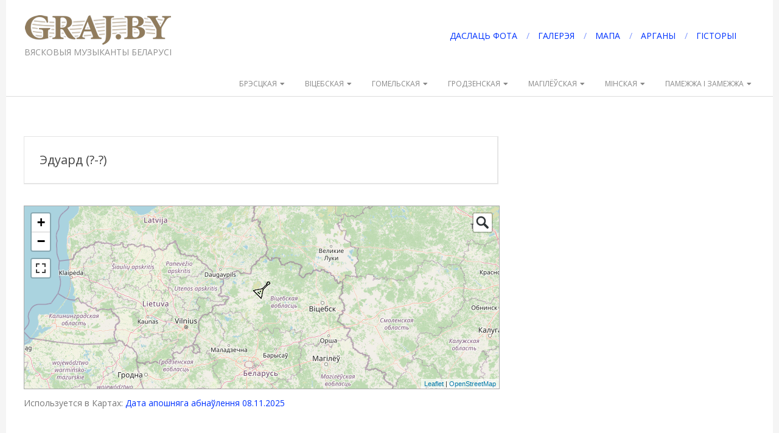

--- FILE ---
content_type: text/html; charset=UTF-8
request_url: https://www.graj.by/shm_point/%D1%8D%D0%B4%D1%83%D0%B0%D1%80%D0%B4/
body_size: 19924
content:
<!DOCTYPE html>
<html dir="ltr" lang="ru-RU" prefix="og: https://ogp.me/ns#" class="no-js">

<head>
<meta charset="UTF-8" />
<title>Эдуард (?-?) - GRAJ.BY</title>

		<!-- All in One SEO 4.9.3 - aioseo.com -->
	<meta name="description" content="балалайка, музычная сям’я муж і жонка" />
	<meta name="robots" content="max-image-preview:large" />
	<link rel="canonical" href="https://www.graj.by/shm_point/%d1%8d%d0%b4%d1%83%d0%b0%d1%80%d0%b4/" />
	<meta name="generator" content="All in One SEO (AIOSEO) 4.9.3" />
		<meta property="og:locale" content="ru_RU" />
		<meta property="og:site_name" content="GRAJ.BY - ВЯСКОВЫЯ МУЗЫКАНТЫ БЕЛАРУСІ" />
		<meta property="og:type" content="article" />
		<meta property="og:title" content="Эдуард (?-?) - GRAJ.BY" />
		<meta property="og:description" content="балалайка, музычная сям’я муж і жонка" />
		<meta property="og:url" content="https://www.graj.by/shm_point/%d1%8d%d0%b4%d1%83%d0%b0%d1%80%d0%b4/" />
		<meta property="og:image" content="https://www.graj.by/wp-content/uploads/2020/06/GRAJ.BY_LOGO.png" />
		<meta property="og:image:secure_url" content="https://www.graj.by/wp-content/uploads/2020/06/GRAJ.BY_LOGO.png" />
		<meta property="og:image:width" content="240" />
		<meta property="og:image:height" content="49" />
		<meta property="article:published_time" content="2023-08-11T09:45:38+00:00" />
		<meta property="article:modified_time" content="2023-10-07T23:01:48+00:00" />
		<meta name="twitter:card" content="summary_large_image" />
		<meta name="twitter:title" content="Эдуард (?-?) - GRAJ.BY" />
		<meta name="twitter:description" content="балалайка, музычная сям’я муж і жонка" />
		<meta name="twitter:image" content="https://www.graj.by/wp-content/uploads/2020/06/GRAJ.BY_LOGO.png" />
		<script type="application/ld+json" class="aioseo-schema">
			{"@context":"https:\/\/schema.org","@graph":[{"@type":"BreadcrumbList","@id":"https:\/\/www.graj.by\/shm_point\/%d1%8d%d0%b4%d1%83%d0%b0%d1%80%d0%b4\/#breadcrumblist","itemListElement":[{"@type":"ListItem","@id":"https:\/\/www.graj.by#listItem","position":1,"name":"Home","item":"https:\/\/www.graj.by","nextItem":{"@type":"ListItem","@id":"https:\/\/www.graj.by\/shm_point\/#listItem","name":"\u041c\u0430\u0440\u043a\u0435\u0440"}},{"@type":"ListItem","@id":"https:\/\/www.graj.by\/shm_point\/#listItem","position":2,"name":"\u041c\u0430\u0440\u043a\u0435\u0440","item":"https:\/\/www.graj.by\/shm_point\/","nextItem":{"@type":"ListItem","@id":"https:\/\/www.graj.by\/shm_point\/%d1%8d%d0%b4%d1%83%d0%b0%d1%80%d0%b4\/#listItem","name":"\u042d\u0434\u0443\u0430\u0440\u0434 (?-?)"},"previousItem":{"@type":"ListItem","@id":"https:\/\/www.graj.by#listItem","name":"Home"}},{"@type":"ListItem","@id":"https:\/\/www.graj.by\/shm_point\/%d1%8d%d0%b4%d1%83%d0%b0%d1%80%d0%b4\/#listItem","position":3,"name":"\u042d\u0434\u0443\u0430\u0440\u0434 (?-?)","previousItem":{"@type":"ListItem","@id":"https:\/\/www.graj.by\/shm_point\/#listItem","name":"\u041c\u0430\u0440\u043a\u0435\u0440"}}]},{"@type":"Organization","@id":"https:\/\/www.graj.by\/#organization","name":"GRAJ.BY","description":"\u0412\u042f\u0421\u041a\u041e\u0412\u042b\u042f \u041c\u0423\u0417\u042b\u041a\u0410\u041d\u0422\u042b \u0411\u0415\u041b\u0410\u0420\u0423\u0421\u0406","url":"https:\/\/www.graj.by\/","logo":{"@type":"ImageObject","url":"https:\/\/www.graj.by\/wp-content\/uploads\/2020\/06\/GRAJ.BY_LOGO.png","@id":"https:\/\/www.graj.by\/shm_point\/%d1%8d%d0%b4%d1%83%d0%b0%d1%80%d0%b4\/#organizationLogo","width":240,"height":49,"caption":"GRAJ.BY \u0412\u042f\u0421\u041a\u041e\u0412\u042b\u042f \u041c\u0423\u0417\u042b\u041a\u0410\u041d\u0422\u042b \u0411\u0415\u041b\u0410\u0420\u0423\u0421\u0406"},"image":{"@id":"https:\/\/www.graj.by\/shm_point\/%d1%8d%d0%b4%d1%83%d0%b0%d1%80%d0%b4\/#organizationLogo"}},{"@type":"WebPage","@id":"https:\/\/www.graj.by\/shm_point\/%d1%8d%d0%b4%d1%83%d0%b0%d1%80%d0%b4\/#webpage","url":"https:\/\/www.graj.by\/shm_point\/%d1%8d%d0%b4%d1%83%d0%b0%d1%80%d0%b4\/","name":"\u042d\u0434\u0443\u0430\u0440\u0434 (?-?) - GRAJ.BY","description":"\u0431\u0430\u043b\u0430\u043b\u0430\u0439\u043a\u0430, \u043c\u0443\u0437\u044b\u0447\u043d\u0430\u044f \u0441\u044f\u043c\u2019\u044f \u043c\u0443\u0436 \u0456 \u0436\u043e\u043d\u043a\u0430","inLanguage":"ru-RU","isPartOf":{"@id":"https:\/\/www.graj.by\/#website"},"breadcrumb":{"@id":"https:\/\/www.graj.by\/shm_point\/%d1%8d%d0%b4%d1%83%d0%b0%d1%80%d0%b4\/#breadcrumblist"},"datePublished":"2023-08-11T12:45:38+03:00","dateModified":"2023-10-08T02:01:48+03:00"},{"@type":"WebSite","@id":"https:\/\/www.graj.by\/#website","url":"https:\/\/www.graj.by\/","name":"GRAJ.BY","description":"\u0412\u042f\u0421\u041a\u041e\u0412\u042b\u042f \u041c\u0423\u0417\u042b\u041a\u0410\u041d\u0422\u042b \u0411\u0415\u041b\u0410\u0420\u0423\u0421\u0406","inLanguage":"ru-RU","publisher":{"@id":"https:\/\/www.graj.by\/#organization"}}]}
		</script>
		<!-- All in One SEO -->

<meta name="viewport" content="width=device-width, initial-scale=1" />
<meta name="generator" content="Brigsby 1.12.1" />
<link rel='dns-prefetch' href='//static.addtoany.com' />
<link rel='dns-prefetch' href='//fonts.googleapis.com' />
<link rel='dns-prefetch' href='//www.googletagmanager.com' />
<link rel="alternate" type="application/rss+xml" title="GRAJ.BY &raquo; Лента" href="https://www.graj.by/feed/" />
<link rel="alternate" type="application/rss+xml" title="GRAJ.BY &raquo; Лента комментариев" href="https://www.graj.by/comments/feed/" />
<link rel="profile" href="http://gmpg.org/xfn/11" />
<link rel="alternate" title="oEmbed (JSON)" type="application/json+oembed" href="https://www.graj.by/wp-json/oembed/1.0/embed?url=https%3A%2F%2Fwww.graj.by%2Fshm_point%2F%25d1%258d%25d0%25b4%25d1%2583%25d0%25b0%25d1%2580%25d0%25b4%2F" />
<link rel="alternate" title="oEmbed (XML)" type="text/xml+oembed" href="https://www.graj.by/wp-json/oembed/1.0/embed?url=https%3A%2F%2Fwww.graj.by%2Fshm_point%2F%25d1%258d%25d0%25b4%25d1%2583%25d0%25b0%25d1%2580%25d0%25b4%2F&#038;format=xml" />
<link rel="preload" href="https://www.graj.by/wp-content/themes/brigsby/hybrid/extend/css/webfonts/fa-solid-900.woff2" as="font" crossorigin="anonymous">
<link rel="preload" href="https://www.graj.by/wp-content/themes/brigsby/hybrid/extend/css/webfonts/fa-regular-400.woff2" as="font" crossorigin="anonymous">
<link rel="preload" href="https://www.graj.by/wp-content/themes/brigsby/hybrid/extend/css/webfonts/fa-brands-400.woff2" as="font" crossorigin="anonymous">
		<!-- This site uses the Google Analytics by MonsterInsights plugin v9.11.1 - Using Analytics tracking - https://www.monsterinsights.com/ -->
							<script src="//www.googletagmanager.com/gtag/js?id=G-DBDHH23RF2"  data-cfasync="false" data-wpfc-render="false" async></script>
			<script data-cfasync="false" data-wpfc-render="false">
				var mi_version = '9.11.1';
				var mi_track_user = true;
				var mi_no_track_reason = '';
								var MonsterInsightsDefaultLocations = {"page_location":"https:\/\/www.graj.by\/shm_point\/%D1%8D%D0%B4%D1%83%D0%B0%D1%80%D0%B4\/"};
								if ( typeof MonsterInsightsPrivacyGuardFilter === 'function' ) {
					var MonsterInsightsLocations = (typeof MonsterInsightsExcludeQuery === 'object') ? MonsterInsightsPrivacyGuardFilter( MonsterInsightsExcludeQuery ) : MonsterInsightsPrivacyGuardFilter( MonsterInsightsDefaultLocations );
				} else {
					var MonsterInsightsLocations = (typeof MonsterInsightsExcludeQuery === 'object') ? MonsterInsightsExcludeQuery : MonsterInsightsDefaultLocations;
				}

								var disableStrs = [
										'ga-disable-G-DBDHH23RF2',
									];

				/* Function to detect opted out users */
				function __gtagTrackerIsOptedOut() {
					for (var index = 0; index < disableStrs.length; index++) {
						if (document.cookie.indexOf(disableStrs[index] + '=true') > -1) {
							return true;
						}
					}

					return false;
				}

				/* Disable tracking if the opt-out cookie exists. */
				if (__gtagTrackerIsOptedOut()) {
					for (var index = 0; index < disableStrs.length; index++) {
						window[disableStrs[index]] = true;
					}
				}

				/* Opt-out function */
				function __gtagTrackerOptout() {
					for (var index = 0; index < disableStrs.length; index++) {
						document.cookie = disableStrs[index] + '=true; expires=Thu, 31 Dec 2099 23:59:59 UTC; path=/';
						window[disableStrs[index]] = true;
					}
				}

				if ('undefined' === typeof gaOptout) {
					function gaOptout() {
						__gtagTrackerOptout();
					}
				}
								window.dataLayer = window.dataLayer || [];

				window.MonsterInsightsDualTracker = {
					helpers: {},
					trackers: {},
				};
				if (mi_track_user) {
					function __gtagDataLayer() {
						dataLayer.push(arguments);
					}

					function __gtagTracker(type, name, parameters) {
						if (!parameters) {
							parameters = {};
						}

						if (parameters.send_to) {
							__gtagDataLayer.apply(null, arguments);
							return;
						}

						if (type === 'event') {
														parameters.send_to = monsterinsights_frontend.v4_id;
							var hookName = name;
							if (typeof parameters['event_category'] !== 'undefined') {
								hookName = parameters['event_category'] + ':' + name;
							}

							if (typeof MonsterInsightsDualTracker.trackers[hookName] !== 'undefined') {
								MonsterInsightsDualTracker.trackers[hookName](parameters);
							} else {
								__gtagDataLayer('event', name, parameters);
							}
							
						} else {
							__gtagDataLayer.apply(null, arguments);
						}
					}

					__gtagTracker('js', new Date());
					__gtagTracker('set', {
						'developer_id.dZGIzZG': true,
											});
					if ( MonsterInsightsLocations.page_location ) {
						__gtagTracker('set', MonsterInsightsLocations);
					}
										__gtagTracker('config', 'G-DBDHH23RF2', {"forceSSL":"true","link_attribution":"true"} );
										window.gtag = __gtagTracker;										(function () {
						/* https://developers.google.com/analytics/devguides/collection/analyticsjs/ */
						/* ga and __gaTracker compatibility shim. */
						var noopfn = function () {
							return null;
						};
						var newtracker = function () {
							return new Tracker();
						};
						var Tracker = function () {
							return null;
						};
						var p = Tracker.prototype;
						p.get = noopfn;
						p.set = noopfn;
						p.send = function () {
							var args = Array.prototype.slice.call(arguments);
							args.unshift('send');
							__gaTracker.apply(null, args);
						};
						var __gaTracker = function () {
							var len = arguments.length;
							if (len === 0) {
								return;
							}
							var f = arguments[len - 1];
							if (typeof f !== 'object' || f === null || typeof f.hitCallback !== 'function') {
								if ('send' === arguments[0]) {
									var hitConverted, hitObject = false, action;
									if ('event' === arguments[1]) {
										if ('undefined' !== typeof arguments[3]) {
											hitObject = {
												'eventAction': arguments[3],
												'eventCategory': arguments[2],
												'eventLabel': arguments[4],
												'value': arguments[5] ? arguments[5] : 1,
											}
										}
									}
									if ('pageview' === arguments[1]) {
										if ('undefined' !== typeof arguments[2]) {
											hitObject = {
												'eventAction': 'page_view',
												'page_path': arguments[2],
											}
										}
									}
									if (typeof arguments[2] === 'object') {
										hitObject = arguments[2];
									}
									if (typeof arguments[5] === 'object') {
										Object.assign(hitObject, arguments[5]);
									}
									if ('undefined' !== typeof arguments[1].hitType) {
										hitObject = arguments[1];
										if ('pageview' === hitObject.hitType) {
											hitObject.eventAction = 'page_view';
										}
									}
									if (hitObject) {
										action = 'timing' === arguments[1].hitType ? 'timing_complete' : hitObject.eventAction;
										hitConverted = mapArgs(hitObject);
										__gtagTracker('event', action, hitConverted);
									}
								}
								return;
							}

							function mapArgs(args) {
								var arg, hit = {};
								var gaMap = {
									'eventCategory': 'event_category',
									'eventAction': 'event_action',
									'eventLabel': 'event_label',
									'eventValue': 'event_value',
									'nonInteraction': 'non_interaction',
									'timingCategory': 'event_category',
									'timingVar': 'name',
									'timingValue': 'value',
									'timingLabel': 'event_label',
									'page': 'page_path',
									'location': 'page_location',
									'title': 'page_title',
									'referrer' : 'page_referrer',
								};
								for (arg in args) {
																		if (!(!args.hasOwnProperty(arg) || !gaMap.hasOwnProperty(arg))) {
										hit[gaMap[arg]] = args[arg];
									} else {
										hit[arg] = args[arg];
									}
								}
								return hit;
							}

							try {
								f.hitCallback();
							} catch (ex) {
							}
						};
						__gaTracker.create = newtracker;
						__gaTracker.getByName = newtracker;
						__gaTracker.getAll = function () {
							return [];
						};
						__gaTracker.remove = noopfn;
						__gaTracker.loaded = true;
						window['__gaTracker'] = __gaTracker;
					})();
									} else {
										console.log("");
					(function () {
						function __gtagTracker() {
							return null;
						}

						window['__gtagTracker'] = __gtagTracker;
						window['gtag'] = __gtagTracker;
					})();
									}
			</script>
							<!-- / Google Analytics by MonsterInsights -->
		<style id='wp-img-auto-sizes-contain-inline-css'>
img:is([sizes=auto i],[sizes^="auto," i]){contain-intrinsic-size:3000px 1500px}
/*# sourceURL=wp-img-auto-sizes-contain-inline-css */
</style>
<style id='wp-emoji-styles-inline-css'>

	img.wp-smiley, img.emoji {
		display: inline !important;
		border: none !important;
		box-shadow: none !important;
		height: 1em !important;
		width: 1em !important;
		margin: 0 0.07em !important;
		vertical-align: -0.1em !important;
		background: none !important;
		padding: 0 !important;
	}
/*# sourceURL=wp-emoji-styles-inline-css */
</style>
<style id='wp-block-library-inline-css'>
:root{--wp-block-synced-color:#7a00df;--wp-block-synced-color--rgb:122,0,223;--wp-bound-block-color:var(--wp-block-synced-color);--wp-editor-canvas-background:#ddd;--wp-admin-theme-color:#007cba;--wp-admin-theme-color--rgb:0,124,186;--wp-admin-theme-color-darker-10:#006ba1;--wp-admin-theme-color-darker-10--rgb:0,107,160.5;--wp-admin-theme-color-darker-20:#005a87;--wp-admin-theme-color-darker-20--rgb:0,90,135;--wp-admin-border-width-focus:2px}@media (min-resolution:192dpi){:root{--wp-admin-border-width-focus:1.5px}}.wp-element-button{cursor:pointer}:root .has-very-light-gray-background-color{background-color:#eee}:root .has-very-dark-gray-background-color{background-color:#313131}:root .has-very-light-gray-color{color:#eee}:root .has-very-dark-gray-color{color:#313131}:root .has-vivid-green-cyan-to-vivid-cyan-blue-gradient-background{background:linear-gradient(135deg,#00d084,#0693e3)}:root .has-purple-crush-gradient-background{background:linear-gradient(135deg,#34e2e4,#4721fb 50%,#ab1dfe)}:root .has-hazy-dawn-gradient-background{background:linear-gradient(135deg,#faaca8,#dad0ec)}:root .has-subdued-olive-gradient-background{background:linear-gradient(135deg,#fafae1,#67a671)}:root .has-atomic-cream-gradient-background{background:linear-gradient(135deg,#fdd79a,#004a59)}:root .has-nightshade-gradient-background{background:linear-gradient(135deg,#330968,#31cdcf)}:root .has-midnight-gradient-background{background:linear-gradient(135deg,#020381,#2874fc)}:root{--wp--preset--font-size--normal:16px;--wp--preset--font-size--huge:42px}.has-regular-font-size{font-size:1em}.has-larger-font-size{font-size:2.625em}.has-normal-font-size{font-size:var(--wp--preset--font-size--normal)}.has-huge-font-size{font-size:var(--wp--preset--font-size--huge)}.has-text-align-center{text-align:center}.has-text-align-left{text-align:left}.has-text-align-right{text-align:right}.has-fit-text{white-space:nowrap!important}#end-resizable-editor-section{display:none}.aligncenter{clear:both}.items-justified-left{justify-content:flex-start}.items-justified-center{justify-content:center}.items-justified-right{justify-content:flex-end}.items-justified-space-between{justify-content:space-between}.screen-reader-text{border:0;clip-path:inset(50%);height:1px;margin:-1px;overflow:hidden;padding:0;position:absolute;width:1px;word-wrap:normal!important}.screen-reader-text:focus{background-color:#ddd;clip-path:none;color:#444;display:block;font-size:1em;height:auto;left:5px;line-height:normal;padding:15px 23px 14px;text-decoration:none;top:5px;width:auto;z-index:100000}html :where(.has-border-color){border-style:solid}html :where([style*=border-top-color]){border-top-style:solid}html :where([style*=border-right-color]){border-right-style:solid}html :where([style*=border-bottom-color]){border-bottom-style:solid}html :where([style*=border-left-color]){border-left-style:solid}html :where([style*=border-width]){border-style:solid}html :where([style*=border-top-width]){border-top-style:solid}html :where([style*=border-right-width]){border-right-style:solid}html :where([style*=border-bottom-width]){border-bottom-style:solid}html :where([style*=border-left-width]){border-left-style:solid}html :where(img[class*=wp-image-]){height:auto;max-width:100%}:where(figure){margin:0 0 1em}html :where(.is-position-sticky){--wp-admin--admin-bar--position-offset:var(--wp-admin--admin-bar--height,0px)}@media screen and (max-width:600px){html :where(.is-position-sticky){--wp-admin--admin-bar--position-offset:0px}}

/*# sourceURL=wp-block-library-inline-css */
</style><style id='global-styles-inline-css'>
:root{--wp--preset--aspect-ratio--square: 1;--wp--preset--aspect-ratio--4-3: 4/3;--wp--preset--aspect-ratio--3-4: 3/4;--wp--preset--aspect-ratio--3-2: 3/2;--wp--preset--aspect-ratio--2-3: 2/3;--wp--preset--aspect-ratio--16-9: 16/9;--wp--preset--aspect-ratio--9-16: 9/16;--wp--preset--color--black: #000000;--wp--preset--color--cyan-bluish-gray: #abb8c3;--wp--preset--color--white: #ffffff;--wp--preset--color--pale-pink: #f78da7;--wp--preset--color--vivid-red: #cf2e2e;--wp--preset--color--luminous-vivid-orange: #ff6900;--wp--preset--color--luminous-vivid-amber: #fcb900;--wp--preset--color--light-green-cyan: #7bdcb5;--wp--preset--color--vivid-green-cyan: #00d084;--wp--preset--color--pale-cyan-blue: #8ed1fc;--wp--preset--color--vivid-cyan-blue: #0693e3;--wp--preset--color--vivid-purple: #9b51e0;--wp--preset--color--accent: #0033ff;--wp--preset--color--accent-font: #ffffff;--wp--preset--gradient--vivid-cyan-blue-to-vivid-purple: linear-gradient(135deg,rgb(6,147,227) 0%,rgb(155,81,224) 100%);--wp--preset--gradient--light-green-cyan-to-vivid-green-cyan: linear-gradient(135deg,rgb(122,220,180) 0%,rgb(0,208,130) 100%);--wp--preset--gradient--luminous-vivid-amber-to-luminous-vivid-orange: linear-gradient(135deg,rgb(252,185,0) 0%,rgb(255,105,0) 100%);--wp--preset--gradient--luminous-vivid-orange-to-vivid-red: linear-gradient(135deg,rgb(255,105,0) 0%,rgb(207,46,46) 100%);--wp--preset--gradient--very-light-gray-to-cyan-bluish-gray: linear-gradient(135deg,rgb(238,238,238) 0%,rgb(169,184,195) 100%);--wp--preset--gradient--cool-to-warm-spectrum: linear-gradient(135deg,rgb(74,234,220) 0%,rgb(151,120,209) 20%,rgb(207,42,186) 40%,rgb(238,44,130) 60%,rgb(251,105,98) 80%,rgb(254,248,76) 100%);--wp--preset--gradient--blush-light-purple: linear-gradient(135deg,rgb(255,206,236) 0%,rgb(152,150,240) 100%);--wp--preset--gradient--blush-bordeaux: linear-gradient(135deg,rgb(254,205,165) 0%,rgb(254,45,45) 50%,rgb(107,0,62) 100%);--wp--preset--gradient--luminous-dusk: linear-gradient(135deg,rgb(255,203,112) 0%,rgb(199,81,192) 50%,rgb(65,88,208) 100%);--wp--preset--gradient--pale-ocean: linear-gradient(135deg,rgb(255,245,203) 0%,rgb(182,227,212) 50%,rgb(51,167,181) 100%);--wp--preset--gradient--electric-grass: linear-gradient(135deg,rgb(202,248,128) 0%,rgb(113,206,126) 100%);--wp--preset--gradient--midnight: linear-gradient(135deg,rgb(2,3,129) 0%,rgb(40,116,252) 100%);--wp--preset--font-size--small: 13px;--wp--preset--font-size--medium: 20px;--wp--preset--font-size--large: 36px;--wp--preset--font-size--x-large: 42px;--wp--preset--spacing--20: 0.44rem;--wp--preset--spacing--30: 0.67rem;--wp--preset--spacing--40: 1rem;--wp--preset--spacing--50: 1.5rem;--wp--preset--spacing--60: 2.25rem;--wp--preset--spacing--70: 3.38rem;--wp--preset--spacing--80: 5.06rem;--wp--preset--shadow--natural: 6px 6px 9px rgba(0, 0, 0, 0.2);--wp--preset--shadow--deep: 12px 12px 50px rgba(0, 0, 0, 0.4);--wp--preset--shadow--sharp: 6px 6px 0px rgba(0, 0, 0, 0.2);--wp--preset--shadow--outlined: 6px 6px 0px -3px rgb(255, 255, 255), 6px 6px rgb(0, 0, 0);--wp--preset--shadow--crisp: 6px 6px 0px rgb(0, 0, 0);}:where(.is-layout-flex){gap: 0.5em;}:where(.is-layout-grid){gap: 0.5em;}body .is-layout-flex{display: flex;}.is-layout-flex{flex-wrap: wrap;align-items: center;}.is-layout-flex > :is(*, div){margin: 0;}body .is-layout-grid{display: grid;}.is-layout-grid > :is(*, div){margin: 0;}:where(.wp-block-columns.is-layout-flex){gap: 2em;}:where(.wp-block-columns.is-layout-grid){gap: 2em;}:where(.wp-block-post-template.is-layout-flex){gap: 1.25em;}:where(.wp-block-post-template.is-layout-grid){gap: 1.25em;}.has-black-color{color: var(--wp--preset--color--black) !important;}.has-cyan-bluish-gray-color{color: var(--wp--preset--color--cyan-bluish-gray) !important;}.has-white-color{color: var(--wp--preset--color--white) !important;}.has-pale-pink-color{color: var(--wp--preset--color--pale-pink) !important;}.has-vivid-red-color{color: var(--wp--preset--color--vivid-red) !important;}.has-luminous-vivid-orange-color{color: var(--wp--preset--color--luminous-vivid-orange) !important;}.has-luminous-vivid-amber-color{color: var(--wp--preset--color--luminous-vivid-amber) !important;}.has-light-green-cyan-color{color: var(--wp--preset--color--light-green-cyan) !important;}.has-vivid-green-cyan-color{color: var(--wp--preset--color--vivid-green-cyan) !important;}.has-pale-cyan-blue-color{color: var(--wp--preset--color--pale-cyan-blue) !important;}.has-vivid-cyan-blue-color{color: var(--wp--preset--color--vivid-cyan-blue) !important;}.has-vivid-purple-color{color: var(--wp--preset--color--vivid-purple) !important;}.has-black-background-color{background-color: var(--wp--preset--color--black) !important;}.has-cyan-bluish-gray-background-color{background-color: var(--wp--preset--color--cyan-bluish-gray) !important;}.has-white-background-color{background-color: var(--wp--preset--color--white) !important;}.has-pale-pink-background-color{background-color: var(--wp--preset--color--pale-pink) !important;}.has-vivid-red-background-color{background-color: var(--wp--preset--color--vivid-red) !important;}.has-luminous-vivid-orange-background-color{background-color: var(--wp--preset--color--luminous-vivid-orange) !important;}.has-luminous-vivid-amber-background-color{background-color: var(--wp--preset--color--luminous-vivid-amber) !important;}.has-light-green-cyan-background-color{background-color: var(--wp--preset--color--light-green-cyan) !important;}.has-vivid-green-cyan-background-color{background-color: var(--wp--preset--color--vivid-green-cyan) !important;}.has-pale-cyan-blue-background-color{background-color: var(--wp--preset--color--pale-cyan-blue) !important;}.has-vivid-cyan-blue-background-color{background-color: var(--wp--preset--color--vivid-cyan-blue) !important;}.has-vivid-purple-background-color{background-color: var(--wp--preset--color--vivid-purple) !important;}.has-black-border-color{border-color: var(--wp--preset--color--black) !important;}.has-cyan-bluish-gray-border-color{border-color: var(--wp--preset--color--cyan-bluish-gray) !important;}.has-white-border-color{border-color: var(--wp--preset--color--white) !important;}.has-pale-pink-border-color{border-color: var(--wp--preset--color--pale-pink) !important;}.has-vivid-red-border-color{border-color: var(--wp--preset--color--vivid-red) !important;}.has-luminous-vivid-orange-border-color{border-color: var(--wp--preset--color--luminous-vivid-orange) !important;}.has-luminous-vivid-amber-border-color{border-color: var(--wp--preset--color--luminous-vivid-amber) !important;}.has-light-green-cyan-border-color{border-color: var(--wp--preset--color--light-green-cyan) !important;}.has-vivid-green-cyan-border-color{border-color: var(--wp--preset--color--vivid-green-cyan) !important;}.has-pale-cyan-blue-border-color{border-color: var(--wp--preset--color--pale-cyan-blue) !important;}.has-vivid-cyan-blue-border-color{border-color: var(--wp--preset--color--vivid-cyan-blue) !important;}.has-vivid-purple-border-color{border-color: var(--wp--preset--color--vivid-purple) !important;}.has-vivid-cyan-blue-to-vivid-purple-gradient-background{background: var(--wp--preset--gradient--vivid-cyan-blue-to-vivid-purple) !important;}.has-light-green-cyan-to-vivid-green-cyan-gradient-background{background: var(--wp--preset--gradient--light-green-cyan-to-vivid-green-cyan) !important;}.has-luminous-vivid-amber-to-luminous-vivid-orange-gradient-background{background: var(--wp--preset--gradient--luminous-vivid-amber-to-luminous-vivid-orange) !important;}.has-luminous-vivid-orange-to-vivid-red-gradient-background{background: var(--wp--preset--gradient--luminous-vivid-orange-to-vivid-red) !important;}.has-very-light-gray-to-cyan-bluish-gray-gradient-background{background: var(--wp--preset--gradient--very-light-gray-to-cyan-bluish-gray) !important;}.has-cool-to-warm-spectrum-gradient-background{background: var(--wp--preset--gradient--cool-to-warm-spectrum) !important;}.has-blush-light-purple-gradient-background{background: var(--wp--preset--gradient--blush-light-purple) !important;}.has-blush-bordeaux-gradient-background{background: var(--wp--preset--gradient--blush-bordeaux) !important;}.has-luminous-dusk-gradient-background{background: var(--wp--preset--gradient--luminous-dusk) !important;}.has-pale-ocean-gradient-background{background: var(--wp--preset--gradient--pale-ocean) !important;}.has-electric-grass-gradient-background{background: var(--wp--preset--gradient--electric-grass) !important;}.has-midnight-gradient-background{background: var(--wp--preset--gradient--midnight) !important;}.has-small-font-size{font-size: var(--wp--preset--font-size--small) !important;}.has-medium-font-size{font-size: var(--wp--preset--font-size--medium) !important;}.has-large-font-size{font-size: var(--wp--preset--font-size--large) !important;}.has-x-large-font-size{font-size: var(--wp--preset--font-size--x-large) !important;}
/*# sourceURL=global-styles-inline-css */
</style>

<style id='classic-theme-styles-inline-css'>
/*! This file is auto-generated */
.wp-block-button__link{color:#fff;background-color:#32373c;border-radius:9999px;box-shadow:none;text-decoration:none;padding:calc(.667em + 2px) calc(1.333em + 2px);font-size:1.125em}.wp-block-file__button{background:#32373c;color:#fff;text-decoration:none}
/*# sourceURL=/wp-includes/css/classic-themes.min.css */
</style>
<link rel='stylesheet' id='contact-form-7-css' href='https://www.graj.by/wp-content/plugins/contact-form-7/includes/css/styles.css?ver=6.1.4' media='all' />
<link rel='stylesheet' id='hoot-google-fonts-css' href='https://fonts.googleapis.com/css2?family=Pacifico:ital,wght@0,400&#038;family=Open%20Sans:ital,wght@0,300;0,400;0,700;0,800;1,400;1,700&#038;display=swap' media='all' />
<link rel='stylesheet' id='hybrid-gallery-css' href='https://www.graj.by/wp-content/themes/brigsby/hybrid/css/gallery.min.css?ver=4.0.0' media='all' />
<link rel='stylesheet' id='font-awesome-css' href='https://www.graj.by/wp-content/themes/brigsby/hybrid/extend/css/font-awesome.min.css?ver=5.15.4' media='all' />
<link rel='stylesheet' id='hybridextend-style-css' href='https://www.graj.by/wp-content/themes/brigsby/style.min.css?ver=1.12.1' media='all' />
<link rel='stylesheet' id='hoot-wpblocks-css' href='https://www.graj.by/wp-content/themes/brigsby/include/blocks/wpblocks.css?ver=1.12.1' media='all' />
<style id='hoot-wpblocks-inline-css'>
.hgrid {max-width: 1260px;} a {color: #0033ff;} .accent-typo {background: #0033ff;color: #ffffff;} .invert-typo {color: #ffffff;} .enforce-typo {background: #ffffff;} body.wordpress input[type="submit"], body.wordpress #submit, body.wordpress .button,.wc-block-components-button, .woocommerce #respond input#submit.alt, .woocommerce a.button.alt, .woocommerce button.button.alt, .woocommerce input.button.alt {background: #0033ff;color: #ffffff;} body.wordpress input[type="submit"]:hover, body.wordpress #submit:hover, body.wordpress .button:hover, body.wordpress input[type="submit"]:focus, body.wordpress #submit:focus, body.wordpress .button:focus,.wc-block-components-button:hover, .woocommerce #respond input#submit.alt:hover, .woocommerce a.button.alt:hover, .woocommerce button.button.alt:hover, .woocommerce input.button.alt {background: #1f4bff;color: #ffffff;} body {background-color: #f5f5f5;} #page-wrapper {background: #ffffff;} .site-logo-with-icon #site-title i {font-size: 50px;} .site-logo-mixed-image img {max-width: 200px;} .entry-footer .entry-byline {color: #0033ff;} .lSSlideOuter .lSPager.lSpg > li:hover a, .lSSlideOuter .lSPager.lSpg > li.active a {background-color: #0033ff;} .frontpage-area.module-bg-accent {background-color: #0033ff;} .content-block-style4 .content-block-icon.icon-style-none {color: #0033ff;} #infinite-handle span,.lrm-form a.button, .lrm-form button, .lrm-form button[type=submit], .lrm-form #buddypress input[type=submit], .lrm-form input[type=submit] {background: #0033ff;color: #ffffff;} .woocommerce nav.woocommerce-pagination ul li a:focus, .woocommerce nav.woocommerce-pagination ul li a:hover {color: #0033ff;} :root .has-accent-color,.is-style-outline>.wp-block-button__link:not(.has-text-color), .wp-block-button__link.is-style-outline:not(.has-text-color) {color: #0033ff;} :root .has-accent-background-color,.wp-block-button__link,.wp-block-button__link:hover,.wp-block-search__button,.wp-block-search__button:hover, .wp-block-file__button,.wp-block-file__button:hover {background: #0033ff;} :root .has-accent-font-color,.wp-block-button__link,.wp-block-button__link:hover,.wp-block-search__button,.wp-block-search__button:hover, .wp-block-file__button,.wp-block-file__button:hover {color: #ffffff;} :root .has-accent-font-background-color {background: #ffffff;}
/*# sourceURL=hoot-wpblocks-inline-css */
</style>
<link rel='stylesheet' id='addtoany-css' href='https://www.graj.by/wp-content/plugins/add-to-any/addtoany.min.css?ver=1.16' media='all' />
<link rel='stylesheet' id='dashicons-css' href='https://www.graj.by/wp-includes/css/dashicons.min.css?ver=6.9' media='all' />
<link rel='stylesheet' id='shmapper-by-teplitsa-css' href='https://www.graj.by/wp-content/plugins/shmapper-by-teplitsa/assets/css/ShmapperTracks.css?ver=1.5.1' media='all' />
<link rel='stylesheet' id='rangeSlider-css' href='https://www.graj.by/wp-content/plugins/shmapper-by-teplitsa/assets/css/ion.rangeSlider.min.css?ver=6.9' media='all' />
<link rel='stylesheet' id='ShMapper-css' href='https://www.graj.by/wp-content/plugins/shmapper-by-teplitsa/assets/css/ShMapper.css?ver=1.5.1' media='all' />
<link rel='stylesheet' id='layerSwitcher-css' href='https://www.graj.by/wp-content/plugins/shmapper-by-teplitsa/assets/css/layerSwitcher.css?ver=6.9' media='all' />
<link rel='stylesheet' id='easyGeocoder-css' href='https://www.graj.by/wp-content/plugins/shmapper-by-teplitsa/assets/css/easyGeocoder.css?ver=6.9' media='all' />
<link rel='stylesheet' id='MarkerCluster-css' href='https://www.graj.by/wp-content/plugins/shmapper-by-teplitsa/assets/css/MarkerCluster.css?ver=6.9' media='all' />
<link rel='stylesheet' id='MarkerClusterD-css' href='https://www.graj.by/wp-content/plugins/shmapper-by-teplitsa/assets/css/MarkerCluster.Default.css?ver=6.9' media='all' />
<link rel='stylesheet' id='leaflet-css' href='https://www.graj.by/wp-content/plugins/shmapper-by-teplitsa/assets/css/leaflet.css?ver=6.9' media='all' />
<link rel='stylesheet' id='esri-leaflet-geocoder-css' href='https://www.graj.by/wp-content/plugins/shmapper-by-teplitsa/assets/css/esri-leaflet-geocoder.css?ver=6.9' media='all' />
<link rel='stylesheet' id='ShMapperDrive-css' href='https://www.graj.by/wp-content/plugins/shmapper-by-teplitsa/assets/css/ShMapperDrive.css?ver=6.9' media='all' />
<script src="https://www.graj.by/wp-content/plugins/google-analytics-for-wordpress/assets/js/frontend-gtag.min.js?ver=9.11.1" id="monsterinsights-frontend-script-js" async data-wp-strategy="async"></script>
<script data-cfasync="false" data-wpfc-render="false" id='monsterinsights-frontend-script-js-extra'>var monsterinsights_frontend = {"js_events_tracking":"true","download_extensions":"doc,pdf,ppt,zip,xls,docx,pptx,xlsx","inbound_paths":"[{\"path\":\"\\\/go\\\/\",\"label\":\"affiliate\"},{\"path\":\"\\\/recommend\\\/\",\"label\":\"affiliate\"}]","home_url":"https:\/\/www.graj.by","hash_tracking":"false","v4_id":"G-DBDHH23RF2"};</script>
<script id="addtoany-core-js-before">
window.a2a_config=window.a2a_config||{};a2a_config.callbacks=[];a2a_config.overlays=[];a2a_config.templates={};a2a_localize = {
	Share: "Отправить",
	Save: "Сохранить",
	Subscribe: "Подписаться",
	Email: "E-mail",
	Bookmark: "В закладки!",
	ShowAll: "Показать все",
	ShowLess: "Показать остальное",
	FindServices: "Найти сервис(ы)",
	FindAnyServiceToAddTo: "Найти сервис и добавить",
	PoweredBy: "Работает на",
	ShareViaEmail: "Поделиться по электронной почте",
	SubscribeViaEmail: "Подписаться по электронной почте",
	BookmarkInYourBrowser: "Добавить в закладки",
	BookmarkInstructions: "Нажмите Ctrl+D или \u2318+D, чтобы добавить страницу в закладки",
	AddToYourFavorites: "Добавить в Избранное",
	SendFromWebOrProgram: "Отправлять с любого email-адреса или email-программы",
	EmailProgram: "Почтовая программа",
	More: "Подробнее&#8230;",
	ThanksForSharing: "Спасибо, что поделились!",
	ThanksForFollowing: "Спасибо за подписку!"
};

a2a_config.icon_color="transparent,#826431";

//# sourceURL=addtoany-core-js-before
</script>
<script defer src="https://static.addtoany.com/menu/page.js" id="addtoany-core-js"></script>
<script src="https://www.graj.by/wp-includes/js/jquery/jquery.min.js?ver=3.7.1" id="jquery-core-js"></script>
<script src="https://www.graj.by/wp-includes/js/jquery/jquery-migrate.min.js?ver=3.4.1" id="jquery-migrate-js"></script>
<script defer src="https://www.graj.by/wp-content/plugins/add-to-any/addtoany.min.js?ver=1.1" id="addtoany-jquery-js"></script>
<script src="https://www.graj.by/wp-content/plugins/right-click-disable-orignal/rightclickdisable.js?ver=6.9" id="popsjs-js"></script>
<script src="https://www.graj.by/wp-content/themes/brigsby/js/modernizr.custom.min.js?ver=2.8.3" id="modernizr-js"></script>
<script src="https://www.graj.by/wp-includes/js/jquery/ui/core.min.js?ver=1.13.3" id="jquery-ui-core-js"></script>
<script src="https://www.graj.by/wp-includes/js/jquery/ui/mouse.min.js?ver=1.13.3" id="jquery-ui-mouse-js"></script>
<script src="https://www.graj.by/wp-includes/js/jquery/ui/draggable.min.js?ver=1.13.3" id="jquery-ui-draggable-js"></script>
<script src="https://www.graj.by/wp-includes/js/jquery/jquery.ui.touch-punch.js?ver=0.2.2" id="jquery-touch-punch-js"></script>
<script id="shmapper-by-teplitsa-js-extra">
var shmapper_track = {"url":"https://www.graj.by/wp-content/plugins/shmapper-by-teplitsa/","downloadGpx":"\u0421\u043a\u0430\u0447\u0430\u0442\u044c GPX"};
//# sourceURL=shmapper-by-teplitsa-js-extra
</script>
<script src="https://www.graj.by/wp-content/plugins/shmapper-by-teplitsa/assets/js/ShmapperTracks.js?ver=1.5.1" id="shmapper-by-teplitsa-js"></script>
<script src="https://www.graj.by/wp-content/plugins/shmapper-by-teplitsa/assets/js/ion.rangeSlider.min.js?ver=6.9" id="rangeSlider-js"></script>
<script id="ShMapper-js-extra">
var map_type = ["2"];
var myajax = {"url":"https://www.graj.by/wp-admin/admin-ajax.php","nonce":"f88a08a208"};
var myajax2 = {"url":"https://www.graj.by/wp-admin/admin-ajax.php"};
var shm_set_req = {"url":"https://www.graj.by/wp-admin/admin-ajax.php"};
var shmapper = {"url":"https://www.graj.by/wp-content/plugins/shmapper-by-teplitsa/","shm_point_type":[{"id":44,"title":"\u0430\u043a\u0430\u0440\u0434\u044d\u043e\u043d","content":"\u0430\u043a\u0430\u0440\u0434\u044d\u043e\u043d","icon":["https://www.graj.by/wp-content/uploads/2020/03/icons8-\u0430\u043a\u043a\u043e\u0440\u0434\u0435\u043e\u043d-100.png",30,30,false]},{"id":59,"title":"\u0430\u0440\u0433\u0430\u043d","content":"\u0430\u0440\u0433\u0430\u043d","icon":["https://www.graj.by/wp-content/uploads/2020/03/icons8-\u043e\u0440\u0433\u0430\u043d-100.png",30,30,false]},{"id":342,"title":"\u0430\u0440\u0433\u0430\u043d \u0431\u0430\u0440\u043e\u0447\u043d\u044b","content":"\u0430\u0440\u0433\u0430\u043d \u0431\u0430\u0440\u043e\u0447\u043d\u044b","icon":["https://www.graj.by/wp-content/uploads/2024/10/icon_organ_or_100.png",50,50,false]},{"id":344,"title":"\u0430\u0440\u0433\u0430\u043d \u043c\u0456\u0436\u0432\u0430\u0435\u043d\u043d\u044b","content":"\u0430\u0440\u0433\u0430\u043d \u043c\u0456\u0436\u0432\u0430\u0435\u043d\u043d\u044b","icon":["https://www.graj.by/wp-content/uploads/2024/10/icon_organ_mi_100.png",50,50,false]},{"id":343,"title":"\u0430\u0440\u0433\u0430\u043d \u0440\u0430\u043c\u0430\u043d\u0442\u044b\u0447\u043d\u044b","content":"\u0430\u0440\u0433\u0430\u043d \u0440\u0430\u043c\u0430\u043d\u0442\u044b\u0447\u043d\u044b","icon":["https://www.graj.by/wp-content/uploads/2024/10/icon_organ_bl_100.png",50,50,false]},{"id":349,"title":"\u0430\u0440\u0433\u0430\u043d \u0441\u0442\u0440\u0430\u0447\u0430\u043d\u044b","content":"\u0430\u0440\u0433\u0430\u043d \u0441\u0442\u0440\u0430\u0447\u0430\u043d\u044b","icon":["https://www.graj.by/wp-content/uploads/2024/11/icon_organ_bk_100.png",50,50,false]},{"id":345,"title":"\u0430\u0440\u0433\u0430\u043d \u0441\u0443\u0447\u0430\u0441\u043d\u044b","content":"\u0430\u0440\u0433\u0430\u043d \u0441\u0443\u0447\u0430\u0441\u043d\u044b","icon":["https://www.graj.by/wp-content/uploads/2024/10/icon_organ_brn_100.png",50,50,false]},{"id":347,"title":"\u0430\u0440\u043a\u0435\u0441\u0442\u0440","content":"\u0430\u0440\u043a\u0435\u0441\u0442\u0440, orchestra","icon":["https://www.graj.by/wp-content/uploads/2024/10/icons8-orchestra-100.png",30,30,false]},{"id":50,"title":"\u0431\u0430\u043b\u0430\u043b\u0430\u0439\u043a\u0430","content":"\u0431\u0430\u043b\u0430\u043b\u0430\u0439\u043a\u0430","icon":["https://www.graj.by/wp-content/uploads/2020/03/icons8-\u0431\u0430\u043b\u0430\u043b\u0430\u0439\u043a\u0430-100.png",30,30,false]},{"id":42,"title":"\u0431\u0430\u0440\u0430\u0431\u0430\u043d","content":"","icon":["https://www.graj.by/wp-content/uploads/2020/03/icons8-\u0431\u0430\u0441-\u0431\u0430\u0440\u0430\u0431\u0430\u043d-100_.png",30,30,false]},{"id":53,"title":"\u0431\u0430\u0441\u044d\u0442\u043b\u044f","content":"\u0431\u0430\u0441\u044d\u0442\u043b\u044f","icon":["https://www.graj.by/wp-content/uploads/2020/03/\u0431\u0430\u0441\u044d\u0442\u043b\u044f-100.png",35,35,false]},{"id":46,"title":"\u0431\u0430\u044f\u043d","content":"\u0431\u0430\u044f\u043d","icon":["https://www.graj.by/wp-content/uploads/2020/03/\u0431\u0430\u044f\u043d-100.png",30,30,false]},{"id":41,"title":"\u0431\u0443\u0431\u0435\u043d","content":"\u0431\u0443\u0431\u0435\u043d","icon":["https://www.graj.by/wp-content/uploads/2020/03/\u0431\u0443\u0431\u0435\u043d_100.png",30,30,false]},{"id":60,"title":"\u0432\u0430\u043b\u0442\u043e\u0440\u043d\u0430","content":"\u0432\u0430\u043b\u0442\u043e\u0440\u043d\u0430","icon":["https://www.graj.by/wp-content/uploads/2020/03/icons8-\u0432\u0430\u043b\u0442\u043e\u0440\u043d\u0430-100-1.png",30,30,false]},{"id":45,"title":"\u0432\u0443\u0441\u043d\u0430\u0432\u044b \u0433\u0430\u0440\u043c\u043e\u043d\u0456\u043a","content":"","icon":["https://www.graj.by/wp-content/uploads/2020/03/icons8-\u0433\u0443\u0431\u043d\u0430\u044f-\u0433\u0430\u0440\u043c\u043e\u043d\u0438\u043a\u0430-100.png",30,30,false]},{"id":55,"title":"\u0433\u0430\u0440\u043c\u043e\u043d\u0456\u043a","content":"","icon":["https://www.graj.by/wp-content/uploads/2020/03/\u0433\u0430\u0440\u043c\u043e\u043d\u0456\u043a-100.png",30,30,false]},{"id":57,"title":"\u0433\u0456\u0442\u0430\u0440\u0430","content":"\u0433\u0456\u0442\u0430\u0440\u0430","icon":["https://www.graj.by/wp-content/uploads/2020/03/icons8-\u0433\u0438\u0442\u0430\u0440\u0430-100.png",30,30,false]},{"id":52,"title":"\u0434\u0443\u0434\u0430","content":"\u0434\u0443\u0434\u0430","icon":["https://www.graj.by/wp-content/uploads/2020/03/\u0434\u0443\u0434\u0430-100.png",35,35,false]},{"id":58,"title":"\u0434\u0443\u0434\u043a\u0430","content":"\u0434\u0443\u0434\u043a\u0430","icon":["https://www.graj.by/wp-content/uploads/2020/03/icons8-\u0444\u043b\u0435\u0439\u0442\u0430-100-1.png",30,30,false]},{"id":49,"title":"\u043a\u043b\u0430\u0440\u043d\u0435\u0442","content":"\u043a\u043b\u0430\u0440\u043d\u0435\u0442","icon":["https://www.graj.by/wp-content/uploads/2020/03/icons8-\u043a\u043b\u0430\u0440\u043d\u0435\u0442-100.png",30,30,false]},{"id":54,"title":"\u043a\u043e\u043b\u0430\u0432\u0430\u044f \u043b\u0456\u0440\u0430","content":"\u043a\u043e\u043b\u0430\u0432\u0430\u044f \u043b\u0456\u0440\u0430","icon":["https://www.graj.by/wp-content/uploads/2020/03/\u043b\u0456\u0440\u0430-100.png",30,30,false]},{"id":56,"title":"\u043c\u0430\u043d\u0434\u0430\u043b\u0456\u043d\u0430","content":"\u043c\u0430\u043d\u0434\u0430\u043b\u0456\u043d\u0430","icon":["https://www.graj.by/wp-content/uploads/2020/03/\u043c\u0430\u043d\u0434\u0430\u043b\u0456\u043d\u0430100.png",30,30,false]},{"id":61,"title":"\u043f\u044b\u0442\u0430\u043b\u044c\u043d\u0456\u043a","content":"\u043f\u044b\u0442\u0430\u043b\u044c\u043d\u0456\u043a","icon":["https://www.graj.by/wp-content/uploads/2020/04/\u043f\u044b\u0442\u0430\u043b\u044c\u043d\u0456\u043a-100.png",30,30,false]},{"id":158,"title":"\u0441\u0430\u043a\u0441\u0430\u0444\u043e\u043d","content":"\u0441\u0430\u043a\u0441\u0430\u0444\u043e\u043d","icon":["https://www.graj.by/wp-content/uploads/2020/03/icons8-\u0441\u0430\u043a\u0441\u043e\u0444\u043e\u043d-100.png",30,30,false]},{"id":43,"title":"\u0441\u043a\u0440\u044b\u043f\u043a\u0430","content":"\u0441\u043a\u0440\u044b\u043f\u043a\u0430","icon":["https://www.graj.by/wp-content/uploads/2020/03/icons8-\u0441\u043a\u0440\u0438\u043f\u043a\u0430-100.png",30,30,false]},{"id":47,"title":"\u0442\u0440\u0443\u0431\u0430","content":"\u0442\u0440\u0443\u0431\u0430","icon":["https://www.graj.by/wp-content/uploads/2020/03/icons8-\u043a\u043e\u0440\u043d\u0435\u0442-100.png",30,30,false]},{"id":48,"title":"\u0442\u0443\u0431\u0430","content":"\u0442\u0443\u0431\u0430","icon":["https://www.graj.by/wp-content/uploads/2020/03/icons8-\u0442\u0443\u0431\u0430-100.png",30,30,false]},{"id":51,"title":"\u0446\u044b\u043c\u0431\u0430\u043b\u044b","content":"\u0446\u044b\u043c\u0431\u0430\u043b\u044b","icon":["https://www.graj.by/wp-content/uploads/2020/03/\u0446\u044b\u043c\u0431\u0430\u043b\u044b2-100.png",35,35,false]},{"id":239,"title":"\u0448\u0443\u043c\u0430\u0432\u044b\u044f","content":"\u0448\u0443\u043c\u0430\u0432\u044b\u044f","icon":["https://www.graj.by/wp-content/uploads/2021/12/\u043a\u0441\u0456\u043b\u0430\u0444\u043e\u043d-100.png",30,30,false]}]};
var shm_maps = [];
var voc = {"Attantion":"\u0412\u043d\u0438\u043c\u0430\u043d\u0438\u0435","Send":"\u041f\u043e\u0441\u043b\u0430\u0442\u044c","Close":"\u0417\u0430\u043a\u0440\u044b\u0442\u044c","Error: no map":"\u041e\u0448\u0438\u0431\u043a\u0430: \u0444\u043e\u0440\u043c\u0430 \u043d\u0435 \u0441\u0432\u044f\u0437\u0430\u043d\u0430 \u0441 \u043a\u0430\u0440\u0442\u043e\u0439. \u0427\u0442\u043e\u0431\u044b \u0441\u0432\u044f\u0437\u0430\u0442\u044c \u043a\u0430\u0440\u0442\u0443 \u0438 \u0444\u043e\u0440\u043c\u0443, \u043d\u0430 \u043e\u0434\u043d\u043e\u0439 \u0441\u0442\u0440\u0430\u043d\u0438\u0446\u0435 \u0434\u043e\u043b\u0436\u043d\u043e \u0431\u044b\u0442\u044c 2 \u0448\u043e\u0440\u0442\u043a\u043e\u0434\u0430 (\u043a\u0430\u0440\u0442\u0430 - [shmMap id='6' map='true' uniq='\u043d\u0430\u043f\u0440\u0438\u043c\u0435\u0440, 777'] \u0438 \u0444\u043e\u0440\u043c\u0430 - [shmMap id='94' form='true' uniq='\u043d\u0430\u043f\u0440\u0438\u043c\u0435\u0440, 777']), \u0443 \u043a\u043e\u0442\u043e\u0440\u044b\u0445 \u043f\u0430\u0440\u0430\u043c\u0435\u0442\u0440 uniq \u0431\u0443\u0434\u0435\u0442 \u0441\u043e\u0432\u043f\u0430\u0434\u0430\u0442\u044c","Start draw new Track":"\u041d\u0430\u0447\u0430\u0442\u044c \u0440\u0438\u0441\u043e\u0432\u0430\u0442\u044c \u043c\u0430\u0440\u0448\u0440\u0443\u0442","Uncorrect gpx-file: ":"\u041d\u0435\u0432\u0435\u0440\u043d\u044b\u0439 gpx-\u0444\u0430\u0439\u043b:","Not correct gpx format":"\u041d\u0435 \u043a\u043e\u0440\u0440\u0435\u043a\u0442\u043d\u044b\u0439 gpx-\u0444\u043e\u0440\u043c\u0430\u0442","Not exists track data":"\u041d\u0435 \u043e\u0431\u043d\u0430\u0440\u0443\u0436\u0435\u043d\u044b \u0434\u0430\u043d\u043d\u044b\u0435 \u043c\u0430\u0440\u0448\u0440\u0443\u0442\u0430","Not exists correct track's segment data":"\u041d\u0435 \u043e\u0431\u043d\u0430\u0440\u0443\u0436\u0435\u043d\u044b \u043a\u043e\u0440\u0440\u0435\u043a\u0442\u043d\u044b\u0435 \u0441\u0435\u0433\u043c\u0435\u043d\u0442\u044b \u043c\u0430\u0440\u0448\u0440\u0443\u0442\u043e\u0432","Not exists correct track segment's data":"\u041d\u0435 \u043e\u0431\u043d\u0430\u0440\u0443\u0436\u0435\u043d\u044b \u043a\u043e\u0440\u0440\u0435\u043a\u0442\u043d\u044b\u0435 \u0434\u0430\u043d\u043d\u044b\u0435 \u0441\u0435\u0433\u043c\u0435\u043d\u0442\u043e\u0432 \u043c\u0430\u0440\u0448\u0440\u0443\u0442\u043e\u0432","Set range fliping of route's dots":"\u041c\u0430\u0448\u0442\u0430\u0431 \u0441\u043e\u043a\u0440\u0430\u0449\u0435\u043d\u0438\u044f","edit":"\u0440\u0435\u0434\u0430\u043a\u0442\u0438\u0440\u043e\u0432\u0430\u0442\u044c","update":"\u043e\u0431\u043d\u043e\u0432\u0438\u0442\u044c","List of Tracks":"\u0421\u043f\u0438\u0441\u043e\u043a \u043c\u0430\u0440\u0448\u0440\u0443\u0442\u043e\u0432","Add marker":"\u0414\u043e\u0431\u0430\u0432\u0438\u0442\u044c \u043c\u0430\u0440\u043a\u0435\u0440","Empty vertex":"\u041f\u0443\u0441\u0442\u0430\u044f \u0442\u043e\u0447\u043a\u0430","Edit vertex":"\u0420\u0435\u0434\u0430\u043a\u0442\u0438\u0440\u043e\u0432\u0430\u0442\u044c \u0442\u043e\u0447\u043a\u0443","Update vertex":"\u041e\u0431\u043d\u043e\u0432\u0438\u0442\u044c \u0442\u043e\u0447\u043a\u0443","Title":"\u041d\u0430\u0437\u0432\u0430\u043d\u0438\u0435","Content":"\u041a\u043e\u043d\u0442\u0435\u043d\u0442","Type":"\u0422\u0438\u043f","Update new track":"\u041e\u0431\u043d\u043e\u0432\u0438\u0442\u044c \u043d\u043e\u0432\u044b\u0439 \u043c\u0430\u0440\u0448\u0440\u0443\u0442"};
//# sourceURL=ShMapper-js-extra
</script>
<script src="https://www.graj.by/wp-content/plugins/shmapper-by-teplitsa/assets/js/ShMapper.js?ver=1.5.1" id="ShMapper-js"></script>
<script src="https://www.graj.by/wp-content/plugins/shmapper-by-teplitsa/assets/js/ShMapper.front.js?ver=1.5.1" id="ShMapper.front-js"></script>
<script src="https://www.graj.by/wp-content/plugins/shmapper-by-teplitsa/assets/js/leaflet.js?ver=1.3.4" id="leaflet-js"></script>
<script src="https://www.graj.by/wp-content/plugins/shmapper-by-teplitsa/assets/js/esri-leaflet.js?ver=2.2.3" id="esri-leaflet-js"></script>
<script src="https://www.graj.by/wp-content/plugins/shmapper-by-teplitsa/assets/js/esri-leaflet-geocoder.js?ver=2.2.13" id="esri-leaflet-geocoder-js"></script>
<script src="https://www.graj.by/wp-content/plugins/shmapper-by-teplitsa/assets/js/easyGeocoder.js?ver=6.9" id="easyGeocoder-js"></script>
<script src="https://www.graj.by/wp-content/plugins/shmapper-by-teplitsa/assets/js/leaflet.markercluster-src.js?ver=6.9" id="leaflet.markercluster-js"></script>
<script src="https://www.graj.by/wp-content/plugins/shmapper-by-teplitsa/assets/js/Leaflet.layerSwitcher.js?ver=6.9" id="layerSwitcher-js"></script>
<script src="https://www.graj.by/wp-content/plugins/shmapper-by-teplitsa/assets/js/Leaflet.fullscreen.min.js?ver=6.9" id="Leaflet.fs-js"></script>
<script src="https://www.graj.by/wp-content/plugins/shmapper-by-teplitsa/assets/js/ShMapper_osm.js?ver=1.5.1" id="ShMapper.osm-js"></script>
<script src="https://www.graj.by/wp-content/plugins/shmapper-by-teplitsa/class/../assets/js/ShMapperDrive.front.js?ver=6.9" id="ShMapperDrive.front-js"></script>
<link rel="https://api.w.org/" href="https://www.graj.by/wp-json/" /><link rel="alternate" title="JSON" type="application/json" href="https://www.graj.by/wp-json/wp/v2/shm_point/69050" /><link rel="EditURI" type="application/rsd+xml" title="RSD" href="https://www.graj.by/xmlrpc.php?rsd" />
<meta name="generator" content="WordPress 6.9" />
<link rel='shortlink' href='https://www.graj.by/?p=69050' />
<meta name="generator" content="Site Kit by Google 1.170.0" />
<!-- Метатеги Google AdSense, добавленные Site Kit -->
<meta name="google-adsense-platform-account" content="ca-host-pub-2644536267352236">
<meta name="google-adsense-platform-domain" content="sitekit.withgoogle.com">
<!-- Завершите метатеги Google AdSense, добавленные Site Kit -->
<style>
			.dashicons, 
			.dashicons-before:before 
			{
				font-family: dashicons!important;
			}
		</style><link rel="icon" href="https://www.graj.by/wp-content/uploads/2020/03/cropped-icons8-скрипка-100-32x32.png" sizes="32x32" />
<link rel="icon" href="https://www.graj.by/wp-content/uploads/2020/03/cropped-icons8-скрипка-100-192x192.png" sizes="192x192" />
<link rel="apple-touch-icon" href="https://www.graj.by/wp-content/uploads/2020/03/cropped-icons8-скрипка-100-180x180.png" />
<meta name="msapplication-TileImage" content="https://www.graj.by/wp-content/uploads/2020/03/cropped-icons8-скрипка-100-270x270.png" />
		<style id="wp-custom-css">
			.shm-no-uline {
  display: none;
}		</style>
		</head>

<body class="wordpress ltr ru ru-ru parent-theme y2026 m01 d17 h06 saturday logged-out wp-custom-logo singular singular-shm_point singular-shm_point-69050 shm_point-template-default brigsby" dir="ltr" itemscope="itemscope" itemtype="https://schema.org/WebPage">

	
	<a href="#main" class="screen-reader-text">Перейти к содержимому</a>

	<div id="page-wrapper" class=" hgrid site-boxed page-wrapper sitewrap-wide-right sidebarsN sidebars1 hoot-cf7-style hoot-mapp-style hoot-jetpack-style">

		
		<header id="header" class="site-header header-layout-primary-widget-area header-layout-secondary-bottom" role="banner" itemscope="itemscope" itemtype="https://schema.org/WPHeader">

			
			<div id="header-primary" class=" header-part header-primary-widget-area">
				<div class="hgrid">
					<div class="table hgrid-span-12">
							<div id="branding" class="site-branding branding table-cell-mid">
		<div id="site-logo" class="site-logo-image">
			<div id="site-logo-image" ><div id="site-title" class="site-title" itemprop="headline"><a href="https://www.graj.by/" class="custom-logo-link" rel="home"><img width="240" height="49" src="https://www.graj.by/wp-content/uploads/2020/06/GRAJ.BY_LOGO.png" class="custom-logo" alt="GRAJ.BY ВЯСКОВЫЯ МУЗЫКАНТЫ БЕЛАРУСІ" decoding="async" /></a><div style="clip: rect(1px, 1px, 1px, 1px); clip-path: inset(50%); height: 1px; width: 1px; margin: -1px; overflow: hidden; position: absolute !important;">GRAJ.BY</div></div></div><h2 class="site-description" id="site-description" itemprop="description">ВЯСКОВЫЯ МУЗЫКАНТЫ БЕЛАРУСІ</h2>		</div>
	</div><!-- #branding -->
	<div id="header-aside" class=" header-aside table-cell-mid  header-aside-widget-area">	<div class="header-sidebar  inline-nav hgrid-stretch">
				<aside id="sidebar-header-sidebar" class="sidebar sidebar-header-sidebar" role="complementary" itemscope="itemscope" itemtype="https://schema.org/WPSideBar">
			<section id="nav_menu-5" class="widget widget_nav_menu"><div class="menu-%d0%b2%d0%b5%d1%80%d1%85%d0%bd%d1%8f%d0%b5-%d0%bc%d0%b5%d0%bd%d1%8e-container"><ul id="menu-%d0%b2%d0%b5%d1%80%d1%85%d0%bd%d1%8f%d0%b5-%d0%bc%d0%b5%d0%bd%d1%8e" class="menu"><li id="menu-item-45" class="menu-item menu-item-type-post_type menu-item-object-page menu-item-45"><a href="https://www.graj.by/sendfoto/">ДАСЛАЦЬ ФОТА</a></li>
<li id="menu-item-42" class="menu-item menu-item-type-post_type menu-item-object-page menu-item-42"><a href="https://www.graj.by/gallery/">ГАЛЕРЭЯ</a></li>
<li id="menu-item-44" class="menu-item menu-item-type-post_type menu-item-object-page menu-item-44"><a href="https://www.graj.by/map/">МАПА</a></li>
<li id="menu-item-77291" class="menu-item menu-item-type-post_type menu-item-object-page menu-item-77291"><a href="https://www.graj.by/organs/">АРГАНЫ</a></li>
<li id="menu-item-43" class="menu-item menu-item-type-post_type menu-item-object-page menu-item-43"><a href="https://www.graj.by/lifestories/">ГІСТОРЫІ</a></li>
</ul></div></section>		</aside>
			</div>
	</div>					</div>
				</div>
			</div>

					<div id="header-supplementary" class=" header-part header-supplementary-bottom header-supplementary-right">
			<div class="hgrid">
				<div class="hgrid-span-12">
						<div class="screen-reader-text">Вторичное меню навигации</div>
	<nav id="menu-secondary" class="menu menu-secondary nav-menu mobilemenu-inline mobilesubmenu-open" role="navigation" aria-label="Область меню во всю ширину (ниже логотипа) Menu" itemscope="itemscope" itemtype="https://schema.org/SiteNavigationElement">
		<a class="menu-toggle" href="#"><span class="menu-toggle-text">Меню</span><i class="fas fa-bars"></i></a>

		<ul id="menu-secondary-items" class="menu-items sf-menu menu"><li id="menu-item-62937" class="menu-item menu-item-type-post_type menu-item-object-page menu-item-has-children menu-item-62937"><a href="https://www.graj.by/gallerybrestregion/">БРЭСЦКАЯ</a>
<ul class="sub-menu">
	<li id="menu-item-62951" class="menu-item menu-item-type-taxonomy menu-item-object-ngg_tag menu-item-62951"><a href="https://www.graj.by/ngg_tag/%d0%b1%d0%b0%d1%80%d0%b0%d0%bd%d0%b0%d0%b2%d1%96%d1%86%d0%ba%d1%96/">Баранавіцкі</a></li>
	<li id="menu-item-62952" class="menu-item menu-item-type-taxonomy menu-item-object-ngg_tag menu-item-62952"><a href="https://www.graj.by/ngg_tag/%d0%b1%d1%80%d1%8d%d1%81%d1%86%d0%ba%d1%96/">Брэсцкі</a></li>
	<li id="menu-item-62949" class="menu-item menu-item-type-taxonomy menu-item-object-ngg_tag menu-item-62949"><a href="https://www.graj.by/ngg_tag/%d0%b1%d1%8f%d1%80%d0%be%d0%b7%d0%b0%d1%9e%d1%81%d0%ba%d1%96/">Бярозаўскі</a></li>
	<li id="menu-item-62955" class="menu-item menu-item-type-taxonomy menu-item-object-ngg_tag menu-item-62955"><a href="https://www.graj.by/ngg_tag/%d0%b3%d0%b0%d0%bd%d1%86%d0%b0%d0%b2%d1%96%d1%86%d0%ba%d1%96/">Ганцавіцкі</a></li>
	<li id="menu-item-62946" class="menu-item menu-item-type-taxonomy menu-item-object-ngg_tag menu-item-62946"><a href="https://www.graj.by/ngg_tag/%d0%b4%d1%80%d0%b0%d0%b3%d1%96%d1%87%d1%8b%d0%bd%d1%81%d0%ba%d1%96/">Драгічынскі</a></li>
	<li id="menu-item-62953" class="menu-item menu-item-type-taxonomy menu-item-object-ngg_tag menu-item-62953"><a href="https://www.graj.by/ngg_tag/%d0%b6%d0%b0%d0%b1%d1%96%d0%bd%d0%ba%d0%b0%d1%9e%d1%81%d0%ba%d1%96/">Жабінкаўскі</a></li>
	<li id="menu-item-62950" class="menu-item menu-item-type-taxonomy menu-item-object-ngg_tag menu-item-62950"><a href="https://www.graj.by/ngg_tag/%d1%96%d0%b2%d0%b0%d0%bd%d0%b0%d1%9e%d1%81%d0%ba%d1%96/">Іванаўскі</a></li>
	<li id="menu-item-62947" class="menu-item menu-item-type-taxonomy menu-item-object-ngg_tag menu-item-62947"><a href="https://www.graj.by/ngg_tag/%d1%96%d0%b2%d0%b0%d1%86%d1%8d%d0%b2%d1%96%d1%86%d0%ba%d1%96/">Івацэвіцкі</a></li>
	<li id="menu-item-62956" class="menu-item menu-item-type-taxonomy menu-item-object-ngg_tag menu-item-62956"><a href="https://www.graj.by/ngg_tag/%d0%ba%d0%b0%d0%bc%d1%8f%d0%bd%d0%b5%d1%86%d0%ba%d1%96/">Камянецкі</a></li>
	<li id="menu-item-62945" class="menu-item menu-item-type-taxonomy menu-item-object-ngg_tag menu-item-62945"><a href="https://www.graj.by/ngg_tag/%d0%ba%d0%be%d0%b1%d1%80%d1%8b%d0%bd%d1%81%d0%ba%d1%96/">Кобрынскі</a></li>
	<li id="menu-item-62948" class="menu-item menu-item-type-taxonomy menu-item-object-ngg_tag menu-item-62948"><a href="https://www.graj.by/ngg_tag/%d0%bb%d1%83%d0%bd%d1%96%d0%bd%d0%b5%d1%86%d0%ba%d1%96/">Лунінецкі</a></li>
	<li id="menu-item-62957" class="menu-item menu-item-type-taxonomy menu-item-object-ngg_tag menu-item-62957"><a href="https://www.graj.by/ngg_tag/%d0%bb%d1%8f%d1%85%d0%b0%d0%b2%d1%96%d1%86%d0%ba%d1%96/">Ляхавіцкі</a></li>
	<li id="menu-item-62954" class="menu-item menu-item-type-taxonomy menu-item-object-ngg_tag menu-item-62954"><a href="https://www.graj.by/ngg_tag/%d0%bc%d0%b0%d0%bb%d0%b0%d1%80%d1%8b%d1%86%d0%ba%d1%96/">Маларыцкі</a></li>
	<li id="menu-item-62976" class="menu-item menu-item-type-taxonomy menu-item-object-ngg_tag menu-item-62976"><a href="https://www.graj.by/ngg_tag/%d1%81%d1%82%d0%be%d0%bb%d1%96%d0%bd%d1%81%d0%ba%d1%96/">Столінскі</a></li>
	<li id="menu-item-63085" class="menu-item menu-item-type-taxonomy menu-item-object-ngg_tag menu-item-63085"><a href="https://www.graj.by/ngg_tag/%d0%bf%d1%96%d0%bd%d1%81%d0%ba%d1%96/">Пінскі</a></li>
	<li id="menu-item-63084" class="menu-item menu-item-type-taxonomy menu-item-object-ngg_tag menu-item-63084"><a href="https://www.graj.by/ngg_tag/%d0%bf%d1%80%d1%83%d0%b6%d0%b0%d0%bd%d1%81%d0%ba%d1%96/">Пружанскі</a></li>
</ul>
</li>
<li id="menu-item-62938" class="menu-item menu-item-type-post_type menu-item-object-page menu-item-has-children menu-item-62938"><a href="https://www.graj.by/gallaryvicebskregion/">ВІЦЕБСКАЯ</a>
<ul class="sub-menu">
	<li id="menu-item-62995" class="menu-item menu-item-type-taxonomy menu-item-object-ngg_tag menu-item-62995"><a href="https://www.graj.by/ngg_tag/%d0%b0%d1%80%d1%88%d0%b0%d0%bd%d1%81%d0%ba%d1%96/">Аршанскі</a></li>
	<li id="menu-item-63054" class="menu-item menu-item-type-taxonomy menu-item-object-ngg_tag menu-item-63054"><a href="https://www.graj.by/ngg_tag/%d0%b1%d0%b5%d1%88%d0%b0%d0%bd%d0%ba%d0%be%d0%b2%d1%96%d1%86%d0%ba%d1%96/">Бешанковіцкі</a></li>
	<li id="menu-item-63017" class="menu-item menu-item-type-taxonomy menu-item-object-ngg_tag menu-item-63017"><a href="https://www.graj.by/ngg_tag/%d0%b1%d1%80%d0%b0%d1%81%d0%bb%d0%b0%d1%9e%d1%81%d0%ba%d1%96/">Браслаўскі</a></li>
	<li id="menu-item-63059" class="menu-item menu-item-type-taxonomy menu-item-object-ngg_tag menu-item-63059"><a href="https://www.graj.by/ngg_tag/%d0%b2%d0%b5%d1%80%d1%85%d0%bd%d1%8f%d0%b4%d0%b7%d0%b2%d1%96%d0%bd%d1%81%d0%ba%d1%96/">Верхнядзвінскі</a></li>
	<li id="menu-item-63052" class="menu-item menu-item-type-taxonomy menu-item-object-ngg_tag menu-item-63052"><a href="https://www.graj.by/ngg_tag/%d0%b2%d1%96%d1%86%d0%b5%d0%b1%d1%81%d0%ba%d1%96/">Віцебскі</a></li>
	<li id="menu-item-63025" class="menu-item menu-item-type-taxonomy menu-item-object-ngg_tag menu-item-63025"><a href="https://www.graj.by/ngg_tag/%d0%b3%d0%b0%d1%80%d0%b0%d0%b4%d0%be%d1%86%d0%ba%d1%96/">Гарадоцкі</a></li>
	<li id="menu-item-62988" class="menu-item menu-item-type-taxonomy menu-item-object-ngg_tag menu-item-62988"><a href="https://www.graj.by/ngg_tag/%d0%b3%d0%bb%d1%8b%d0%b1%d0%be%d1%86%d0%ba%d1%96/">Глыбоцкі</a></li>
	<li id="menu-item-63012" class="menu-item menu-item-type-taxonomy menu-item-object-ngg_tag menu-item-63012"><a href="https://www.graj.by/ngg_tag/%d0%b4%d0%be%d0%ba%d1%88%d1%8b%d1%86%d0%ba%d1%96/">Докшыцкі</a></li>
	<li id="menu-item-63053" class="menu-item menu-item-type-taxonomy menu-item-object-ngg_tag menu-item-63053"><a href="https://www.graj.by/ngg_tag/%d0%b4%d1%83%d0%b1%d1%80%d0%be%d0%b2%d0%b5%d0%bd%d1%81%d0%ba%d1%96/">Дубровенскі</a></li>
	<li id="menu-item-62965" class="menu-item menu-item-type-taxonomy menu-item-object-ngg_tag menu-item-62965"><a href="https://www.graj.by/ngg_tag/%d0%bb%d0%b5%d0%bf%d0%b5%d0%bb%d1%8c%d1%81%d0%ba%d1%96/">Лепельскі</a></li>
	<li id="menu-item-62973" class="menu-item menu-item-type-taxonomy menu-item-object-ngg_tag menu-item-62973"><a href="https://www.graj.by/ngg_tag/%d0%bb%d1%91%d0%b7%d0%bd%d0%b5%d0%bd%d1%81%d0%ba%d1%96/">Лёзненскі</a></li>
	<li id="menu-item-64077" class="menu-item menu-item-type-taxonomy menu-item-object-ngg_tag menu-item-64077"><a href="https://www.graj.by/ngg_tag/%d0%bc%d1%91%d1%80%d1%81%d0%ba%d1%96/">Мёрскі</a></li>
	<li id="menu-item-63046" class="menu-item menu-item-type-taxonomy menu-item-object-ngg_tag menu-item-63046"><a href="https://www.graj.by/ngg_tag/%d0%bf%d0%b0%d1%81%d1%82%d0%b0%d1%9e%d1%81%d0%ba%d1%96/">Пастаўскі</a></li>
	<li id="menu-item-63072" class="menu-item menu-item-type-taxonomy menu-item-object-ngg_tag menu-item-63072"><a href="https://www.graj.by/ngg_tag/%d0%bf%d0%be%d0%bb%d0%b0%d1%86%d0%ba%d1%96/">Полацкі</a></li>
	<li id="menu-item-63031" class="menu-item menu-item-type-taxonomy menu-item-object-ngg_tag menu-item-63031"><a href="https://www.graj.by/ngg_tag/%d1%80%d0%b0%d1%81%d0%be%d0%bd%d1%81%d0%ba%d1%96/">Расонскі</a></li>
	<li id="menu-item-62992" class="menu-item menu-item-type-taxonomy menu-item-object-ngg_tag menu-item-62992"><a href="https://www.graj.by/ngg_tag/%d1%81%d0%b5%d0%bd%d0%bd%d0%b5%d0%bd%d1%81%d0%ba%d1%96/">Сенненскі</a></li>
	<li id="menu-item-63075" class="menu-item menu-item-type-taxonomy menu-item-object-ngg_tag menu-item-63075"><a href="https://www.graj.by/ngg_tag/%d1%82%d0%b0%d0%bb%d0%b0%d1%87%d1%8b%d0%bd%d1%81%d0%ba%d1%96/">Талачынскі</a></li>
	<li id="menu-item-63013" class="menu-item menu-item-type-taxonomy menu-item-object-ngg_tag menu-item-63013"><a href="https://www.graj.by/ngg_tag/%d1%83%d1%88%d0%b0%d1%86%d0%ba%d1%96/">Ушацкі</a></li>
	<li id="menu-item-63079" class="menu-item menu-item-type-taxonomy menu-item-object-ngg_tag menu-item-63079"><a href="https://www.graj.by/ngg_tag/%d1%87%d0%b0%d1%88%d0%bd%d1%96%d1%86%d0%ba%d1%96/">Чашніцкі</a></li>
	<li id="menu-item-63007" class="menu-item menu-item-type-taxonomy menu-item-object-ngg_tag menu-item-63007"><a href="https://www.graj.by/ngg_tag/%d1%88%d0%b0%d1%80%d0%ba%d0%b0%d1%9e%d1%88%d1%87%d1%8b%d0%bd%d1%81%d0%ba%d1%96/">Шаркаўшчынскі</a></li>
	<li id="menu-item-63087" class="menu-item menu-item-type-taxonomy menu-item-object-ngg_tag menu-item-63087"><a href="https://www.graj.by/ngg_tag/%d1%88%d1%83%d0%bc%d1%96%d0%bb%d1%96%d0%bd%d1%81%d0%ba%d1%96/">Шумілінскі</a></li>
</ul>
</li>
<li id="menu-item-62939" class="menu-item menu-item-type-post_type menu-item-object-page menu-item-has-children menu-item-62939"><a href="https://www.graj.by/gallaryhomelregion/">ГОМЕЛЬСКАЯ</a>
<ul class="sub-menu">
	<li id="menu-item-63028" class="menu-item menu-item-type-taxonomy menu-item-object-ngg_tag menu-item-63028"><a href="https://www.graj.by/ngg_tag/%d0%b0%d0%ba%d1%86%d1%8f%d0%b1%d1%80%d1%81%d0%ba%d1%96/">Акцябрскі</a></li>
	<li id="menu-item-63024" class="menu-item menu-item-type-taxonomy menu-item-object-ngg_tag menu-item-63024"><a href="https://www.graj.by/ngg_tag/%d0%b1%d1%80%d0%b0%d0%b3%d1%96%d0%bd%d1%81%d0%ba%d1%96/">Брагінскі</a></li>
	<li id="menu-item-63056" class="menu-item menu-item-type-taxonomy menu-item-object-ngg_tag menu-item-63056"><a href="https://www.graj.by/ngg_tag/%d0%b1%d1%83%d0%b4%d0%b0-%d0%ba%d0%b0%d1%88%d0%b0%d0%bb%d1%91%d1%9e%d1%81%d0%ba%d1%96/">Буда-Кашалёўскі</a></li>
	<li id="menu-item-63047" class="menu-item menu-item-type-taxonomy menu-item-object-ngg_tag menu-item-63047"><a href="https://www.graj.by/ngg_tag/%d0%b2%d0%b5%d1%82%d0%ba%d0%b0%d1%9e%d1%81%d0%ba%d1%96/">Веткаўскі</a></li>
	<li id="menu-item-63037" class="menu-item menu-item-type-taxonomy menu-item-object-ngg_tag menu-item-63037"><a href="https://www.graj.by/ngg_tag/%d0%b3%d0%be%d0%bc%d0%b5%d0%bb%d1%8c%d1%81%d0%ba%d1%96/">Гомельскі</a></li>
	<li id="menu-item-63060" class="menu-item menu-item-type-taxonomy menu-item-object-ngg_tag menu-item-63060"><a href="https://www.graj.by/ngg_tag/%d0%b4%d0%be%d0%b1%d1%80%d1%83%d1%88%d1%81%d0%ba%d1%96/">Добрушскі</a></li>
	<li id="menu-item-63010" class="menu-item menu-item-type-taxonomy menu-item-object-ngg_tag menu-item-63010"><a href="https://www.graj.by/ngg_tag/%d0%b5%d0%bb%d1%8c%d1%81%d0%ba%d1%96/">Ельскі</a></li>
	<li id="menu-item-63062" class="menu-item menu-item-type-taxonomy menu-item-object-ngg_tag menu-item-63062"><a href="https://www.graj.by/ngg_tag/%d0%b6%d0%bb%d0%be%d0%b1%d1%96%d0%bd%d1%81%d0%ba%d1%96/">Жлобінскі</a></li>
	<li id="menu-item-63023" class="menu-item menu-item-type-taxonomy menu-item-object-ngg_tag menu-item-63023"><a href="https://www.graj.by/ngg_tag/%d0%b6%d1%8b%d1%82%d0%ba%d0%b0%d0%b2%d1%96%d1%86%d0%ba%d1%96/">Жыткавіцкі</a></li>
	<li id="menu-item-63021" class="menu-item menu-item-type-taxonomy menu-item-object-ngg_tag menu-item-63021"><a href="https://www.graj.by/ngg_tag/%d0%ba%d0%b0%d0%bb%d1%96%d0%bd%d0%ba%d0%b0%d0%b2%d1%96%d1%86%d0%ba%d1%96/">Калінкавіцкі</a></li>
	<li id="menu-item-63066" class="menu-item menu-item-type-taxonomy menu-item-object-ngg_tag menu-item-63066"><a href="https://www.graj.by/ngg_tag/%d0%ba%d0%b0%d1%80%d0%bc%d1%8f%d0%bd%d1%81%d0%ba%d1%96/">Кармянскі</a></li>
	<li id="menu-item-62980" class="menu-item menu-item-type-taxonomy menu-item-object-ngg_tag menu-item-62980"><a href="https://www.graj.by/ngg_tag/%d0%bb%d0%b5%d0%bb%d1%8c%d1%87%d1%8b%d1%86%d0%ba%d1%96/">Лельчыцкі</a></li>
	<li id="menu-item-63022" class="menu-item menu-item-type-taxonomy menu-item-object-ngg_tag menu-item-63022"><a href="https://www.graj.by/ngg_tag/%d0%bb%d0%be%d0%b5%d1%9e%d1%81%d0%ba%d1%96/">Лоеўскі</a></li>
	<li id="menu-item-63034" class="menu-item menu-item-type-taxonomy menu-item-object-ngg_tag menu-item-63034"><a href="https://www.graj.by/ngg_tag/%d0%bc%d0%b0%d0%b7%d1%8b%d1%80%d1%81%d0%ba%d1%96/">Мазырскі</a></li>
	<li id="menu-item-62974" class="menu-item menu-item-type-taxonomy menu-item-object-ngg_tag menu-item-62974"><a href="https://www.graj.by/ngg_tag/%d0%bd%d0%b0%d1%80%d0%b0%d1%9e%d0%bb%d1%8f%d0%bd%d1%81%d0%ba%d1%96/">Нараўлянскі</a></li>
	<li id="menu-item-63044" class="menu-item menu-item-type-taxonomy menu-item-object-ngg_tag menu-item-63044"><a href="https://www.graj.by/ngg_tag/%d0%bf%d0%b5%d1%82%d1%80%d1%8b%d0%ba%d0%b0%d1%9e%d1%81%d0%ba%d1%96/">Петрыкаўскі</a></li>
	<li id="menu-item-62989" class="menu-item menu-item-type-taxonomy menu-item-object-ngg_tag menu-item-62989"><a href="https://www.graj.by/ngg_tag/%d1%80%d0%b0%d0%b3%d0%b0%d1%87%d0%be%d1%9e%d1%81%d0%ba%d1%96/">Рагачоўскі</a></li>
	<li id="menu-item-63089" class="menu-item menu-item-type-taxonomy menu-item-object-ngg_tag menu-item-63089"><a href="https://www.graj.by/ngg_tag/%d1%80%d1%8d%d1%87%d1%8b%d1%86%d0%ba%d1%96/">Рэчыцкі</a></li>
	<li id="menu-item-63006" class="menu-item menu-item-type-taxonomy menu-item-object-ngg_tag menu-item-63006"><a href="https://www.graj.by/ngg_tag/%d1%81%d0%b2%d0%b5%d1%82%d0%bb%d0%b0%d0%b3%d0%be%d1%80%d1%81%d0%ba%d1%96/">Светлагорскі</a></li>
	<li id="menu-item-63077" class="menu-item menu-item-type-taxonomy menu-item-object-ngg_tag menu-item-63077"><a href="https://www.graj.by/ngg_tag/%d1%85%d0%be%d0%b9%d0%bd%d1%96%d1%86%d0%ba%d1%96/">Хойніцкі</a></li>
	<li id="menu-item-63011" class="menu-item menu-item-type-taxonomy menu-item-object-ngg_tag menu-item-63011"><a href="https://www.graj.by/ngg_tag/%d1%87%d0%b0%d1%87%d1%8d%d1%80%d1%81%d0%ba%d1%96/">Чачэрскі</a></li>
</ul>
</li>
<li id="menu-item-62917" class="menu-item menu-item-type-post_type menu-item-object-page menu-item-has-children menu-item-62917"><a href="https://www.graj.by/gallaryhrodnaregion/">ГРОДЗЕНСКАЯ</a>
<ul class="sub-menu">
	<li id="menu-item-62931" class="menu-item menu-item-type-taxonomy menu-item-object-ngg_tag menu-item-62931"><a href="https://www.graj.by/ngg_tag/%d0%b0%d1%81%d1%82%d1%80%d0%b0%d0%b2%d0%b5%d1%86%d0%ba%d1%96/">Астравецкі</a></li>
	<li id="menu-item-62927" class="menu-item menu-item-type-taxonomy menu-item-object-ngg_tag menu-item-62927"><a href="https://www.graj.by/ngg_tag/%d0%b0%d1%88%d0%bc%d1%8f%d0%bd%d1%81%d0%ba%d1%96/">Ашмянскі</a></li>
	<li id="menu-item-62930" class="menu-item menu-item-type-taxonomy menu-item-object-ngg_tag menu-item-62930"><a href="https://www.graj.by/ngg_tag/%d0%b1%d0%b5%d1%80%d0%b0%d1%81%d1%82%d0%b0%d0%b2%d1%96%d1%86%d0%ba%d1%96/">Бераставіцкі</a></li>
	<li id="menu-item-62925" class="menu-item menu-item-type-taxonomy menu-item-object-ngg_tag menu-item-62925"><a href="https://www.graj.by/ngg_tag/%d0%b2%d0%b0%d1%9e%d0%ba%d0%b0%d0%b2%d1%8b%d1%81%d0%ba%d1%96/">Ваўкавыскі</a></li>
	<li id="menu-item-62919" class="menu-item menu-item-type-taxonomy menu-item-object-ngg_tag menu-item-62919"><a href="https://www.graj.by/ngg_tag/%d0%b2%d0%be%d1%80%d0%b0%d0%bd%d0%b0%d1%9e%d1%81%d0%ba%d1%96/">Воранаўскі</a></li>
	<li id="menu-item-62922" class="menu-item menu-item-type-taxonomy menu-item-object-ngg_tag menu-item-62922"><a href="https://www.graj.by/ngg_tag/%d0%b3%d1%80%d0%be%d0%b4%d0%b7%d0%b5%d0%bd%d1%81%d0%ba%d1%96/">Гродзенскі</a></li>
	<li id="menu-item-62929" class="menu-item menu-item-type-taxonomy menu-item-object-ngg_tag menu-item-62929"><a href="https://www.graj.by/ngg_tag/%d0%b4%d0%b7%d1%8f%d1%82%d0%bb%d0%b0%d1%9e%d1%81%d0%ba%d1%96/">Дзятлаўскі</a></li>
	<li id="menu-item-73127" class="menu-item menu-item-type-taxonomy menu-item-object-ngg_tag menu-item-73127"><a href="https://www.graj.by/ngg_tag/%d0%b7%d1%8d%d0%bb%d1%8c%d0%b2%d0%b5%d0%bd%d1%81%d0%ba%d1%96/">Зэльвенскі</a></li>
	<li id="menu-item-62924" class="menu-item menu-item-type-taxonomy menu-item-object-ngg_tag menu-item-62924"><a href="https://www.graj.by/ngg_tag/%d1%96%d1%9e%d0%b5%d1%9e%d1%81%d0%ba%d1%96/">Іўеўскі</a></li>
	<li id="menu-item-62966" class="menu-item menu-item-type-taxonomy menu-item-object-ngg_tag menu-item-62966"><a href="https://www.graj.by/ngg_tag/%d0%ba%d0%b0%d1%80%d1%8d%d0%bb%d1%96%d1%86%d0%ba%d1%96/">Карэліцкі</a></li>
	<li id="menu-item-62923" class="menu-item menu-item-type-taxonomy menu-item-object-ngg_tag menu-item-62923"><a href="https://www.graj.by/ngg_tag/%d0%bb%d1%96%d0%b4%d1%81%d0%ba%d1%96/">Лідскі</a></li>
	<li id="menu-item-62926" class="menu-item menu-item-type-taxonomy menu-item-object-ngg_tag menu-item-62926"><a href="https://www.graj.by/ngg_tag/%d0%bc%d0%b0%d1%81%d1%82%d0%be%d1%9e%d1%81%d0%ba%d1%96/">Мастоўскі</a></li>
	<li id="menu-item-62928" class="menu-item menu-item-type-taxonomy menu-item-object-ngg_tag menu-item-62928"><a href="https://www.graj.by/ngg_tag/%d0%bd%d0%b0%d0%b2%d0%b0%d0%b3%d1%80%d1%83%d0%b4%d1%81%d0%ba%d1%96/">Навагрудскі</a></li>
	<li id="menu-item-62933" class="menu-item menu-item-type-taxonomy menu-item-object-ngg_tag menu-item-62933"><a href="https://www.graj.by/ngg_tag/%d1%81%d0%b2%d1%96%d1%81%d0%bb%d0%b0%d1%86%d0%ba%d1%96/">Свіслацкі</a></li>
	<li id="menu-item-62934" class="menu-item menu-item-type-taxonomy menu-item-object-ngg_tag menu-item-62934"><a href="https://www.graj.by/ngg_tag/%d1%81%d0%bb%d0%be%d0%bd%d1%96%d0%bc%d1%81%d0%ba%d1%96/">Слонімскі</a></li>
	<li id="menu-item-62920" class="menu-item menu-item-type-taxonomy menu-item-object-ngg_tag menu-item-62920"><a href="https://www.graj.by/ngg_tag/%d1%81%d0%bc%d0%b0%d1%80%d0%b3%d0%be%d0%bd%d1%81%d0%ba%d1%96/">Смаргонскі</a></li>
	<li id="menu-item-62935" class="menu-item menu-item-type-taxonomy menu-item-object-ngg_tag menu-item-62935"><a href="https://www.graj.by/ngg_tag/%d1%88%d1%87%d1%83%d1%87%d1%8b%d0%bd%d1%81%d0%ba%d1%96/">Шчучынскі</a></li>
</ul>
</li>
<li id="menu-item-62941" class="menu-item menu-item-type-post_type menu-item-object-page menu-item-has-children menu-item-62941"><a href="https://www.graj.by/gallarymahiliouregion/">МАГІЛЁЎСКАЯ</a>
<ul class="sub-menu">
	<li id="menu-item-63000" class="menu-item menu-item-type-taxonomy menu-item-object-ngg_tag menu-item-63000"><a href="https://www.graj.by/ngg_tag/%d0%b0%d1%81%d1%96%d0%bf%d0%be%d0%b2%d1%96%d1%86%d0%ba%d1%96/">Асіповіцкі</a></li>
	<li id="menu-item-63038" class="menu-item menu-item-type-taxonomy menu-item-object-ngg_tag menu-item-63038"><a href="https://www.graj.by/ngg_tag/%d0%b1%d0%b0%d0%b1%d1%80%d1%83%d0%b9%d1%81%d0%ba%d1%96/">Бабруйскі</a></li>
	<li id="menu-item-63057" class="menu-item menu-item-type-taxonomy menu-item-object-ngg_tag menu-item-63057"><a href="https://www.graj.by/ngg_tag/%d0%b1%d1%8b%d1%85%d0%b0%d1%9e%d1%81%d0%ba%d1%96/">Быхаўскі</a></li>
	<li id="menu-item-63058" class="menu-item menu-item-type-taxonomy menu-item-object-ngg_tag menu-item-63058"><a href="https://www.graj.by/ngg_tag/%d0%b1%d1%8f%d0%bb%d1%8b%d0%bd%d1%96%d1%86%d0%ba%d1%96/">Бялыніцкі</a></li>
	<li id="menu-item-63050" class="menu-item menu-item-type-taxonomy menu-item-object-ngg_tag menu-item-63050"><a href="https://www.graj.by/ngg_tag/%d0%b3%d0%bb%d1%83%d1%81%d0%ba%d1%96/">Глускі</a></li>
	<li id="menu-item-63004" class="menu-item menu-item-type-taxonomy menu-item-object-ngg_tag menu-item-63004"><a href="https://www.graj.by/ngg_tag/%d0%b3%d0%be%d1%80%d0%b0%d1%86%d0%ba%d1%96/">Горацкі</a></li>
	<li id="menu-item-63043" class="menu-item menu-item-type-taxonomy menu-item-object-ngg_tag menu-item-63043"><a href="https://www.graj.by/ngg_tag/%d0%b4%d1%80%d1%8b%d0%b1%d1%96%d0%bd%d1%81%d0%ba%d1%96/">Дрыбінскі</a></li>
	<li id="menu-item-62986" class="menu-item menu-item-type-taxonomy menu-item-object-ngg_tag menu-item-62986"><a href="https://www.graj.by/ngg_tag/%d0%ba%d0%b0%d1%81%d1%86%d1%8e%d0%ba%d0%be%d0%b2%d1%96%d1%86%d0%ba%d1%96/">Касцюковіцкі</a></li>
	<li id="menu-item-63040" class="menu-item menu-item-type-taxonomy menu-item-object-ngg_tag menu-item-63040"><a href="https://www.graj.by/ngg_tag/%d0%ba%d1%96%d1%80%d0%b0%d1%9e%d1%81%d0%ba%d1%96/">Кіраўскі</a></li>
	<li id="menu-item-63005" class="menu-item menu-item-type-taxonomy menu-item-object-ngg_tag menu-item-63005"><a href="https://www.graj.by/ngg_tag/%d0%ba%d0%bb%d1%96%d0%bc%d0%b0%d0%b2%d1%96%d1%86%d0%ba%d1%96/">Клімавіцкі</a></li>
	<li id="menu-item-62984" class="menu-item menu-item-type-taxonomy menu-item-object-ngg_tag menu-item-62984"><a href="https://www.graj.by/ngg_tag/%d0%ba%d0%bb%d1%96%d1%87%d0%b0%d1%9e%d1%81%d0%ba%d1%96/">Клічаўскі</a></li>
	<li id="menu-item-62983" class="menu-item menu-item-type-taxonomy menu-item-object-ngg_tag menu-item-62983"><a href="https://www.graj.by/ngg_tag/%d0%ba%d1%80%d0%b0%d1%81%d0%bd%d0%b0%d0%bf%d0%be%d0%bb%d1%8c%d1%81%d0%ba%d1%96/">Краснапольскі</a></li>
	<li id="menu-item-63067" class="menu-item menu-item-type-taxonomy menu-item-object-ngg_tag menu-item-63067"><a href="https://www.graj.by/ngg_tag/%d0%ba%d1%80%d1%83%d0%b3%d0%bb%d1%8f%d0%bd%d1%81%d0%ba%d1%96/">Круглянскі</a></li>
	<li id="menu-item-63036" class="menu-item menu-item-type-taxonomy menu-item-object-ngg_tag menu-item-63036"><a href="https://www.graj.by/ngg_tag/%d0%ba%d1%80%d1%8b%d1%87%d0%b0%d1%9e%d1%81%d0%ba%d1%96/">Крычаўскі</a></li>
	<li id="menu-item-63014" class="menu-item menu-item-type-taxonomy menu-item-object-ngg_tag menu-item-63014"><a href="https://www.graj.by/ngg_tag/%d0%bc%d0%b0%d0%b3%d1%96%d0%bb%d1%91%d1%9e%d1%81%d0%ba%d1%96/">Магілёўскі</a></li>
	<li id="menu-item-62985" class="menu-item menu-item-type-taxonomy menu-item-object-ngg_tag menu-item-62985"><a href="https://www.graj.by/ngg_tag/%d0%bc%d1%81%d1%86%d1%96%d1%81%d0%bb%d0%b0%d1%9e%d1%81%d0%ba%d1%96/">Мсціслаўскі</a></li>
	<li id="menu-item-63029" class="menu-item menu-item-type-taxonomy menu-item-object-ngg_tag menu-item-63029"><a href="https://www.graj.by/ngg_tag/%d1%81%d0%bb%d0%b0%d1%9e%d0%b3%d0%b0%d1%80%d0%b0%d0%b4%d1%81%d0%ba%d1%96/">Слаўгарадскі</a></li>
	<li id="menu-item-63078" class="menu-item menu-item-type-taxonomy menu-item-object-ngg_tag menu-item-63078"><a href="https://www.graj.by/ngg_tag/%d1%85%d0%be%d1%86%d1%96%d0%bc%d1%81%d0%ba%d1%96/">Хоцімскі</a></li>
	<li id="menu-item-62991" class="menu-item menu-item-type-taxonomy menu-item-object-ngg_tag menu-item-62991"><a href="https://www.graj.by/ngg_tag/%d1%87%d0%b0%d0%b2%d1%83%d1%81%d0%ba%d1%96/">Чавускі</a></li>
	<li id="menu-item-63035" class="menu-item menu-item-type-taxonomy menu-item-object-ngg_tag menu-item-63035"><a href="https://www.graj.by/ngg_tag/%d1%87%d1%8d%d1%80%d1%8b%d0%ba%d0%b0%d1%9e%d1%81%d0%ba%d1%96/">Чэрыкаўскі</a></li>
	<li id="menu-item-63081" class="menu-item menu-item-type-taxonomy menu-item-object-ngg_tag menu-item-63081"><a href="https://www.graj.by/ngg_tag/%d1%88%d0%ba%d0%bb%d0%be%d1%9e%d1%81%d0%ba%d1%96/">Шклоўскі</a></li>
</ul>
</li>
<li id="menu-item-62940" class="menu-item menu-item-type-post_type menu-item-object-page menu-item-has-children menu-item-62940"><a href="https://www.graj.by/gallaryminskregion/">МІНСКАЯ</a>
<ul class="sub-menu">
	<li id="menu-item-62975" class="menu-item menu-item-type-taxonomy menu-item-object-ngg_tag menu-item-62975"><a href="https://www.graj.by/ngg_tag/%d0%b1%d0%b0%d1%80%d1%8b%d1%81%d0%b0%d1%9e%d1%81%d0%ba%d1%96/">Барысаўскі</a></li>
	<li id="menu-item-63033" class="menu-item menu-item-type-taxonomy menu-item-object-ngg_tag menu-item-63033"><a href="https://www.graj.by/ngg_tag/%d0%b1%d1%8f%d1%80%d1%8d%d0%b7%d1%96%d0%bd%d1%81%d0%ba%d1%96/">Бярэзінскі</a></li>
	<li id="menu-item-62971" class="menu-item menu-item-type-taxonomy menu-item-object-ngg_tag menu-item-62971"><a href="https://www.graj.by/ngg_tag/%d0%b2%d0%b0%d0%bb%d0%be%d0%b6%d1%8b%d0%bd%d1%81%d0%ba%d1%96/">Валожынскі</a></li>
	<li id="menu-item-62964" class="menu-item menu-item-type-taxonomy menu-item-object-ngg_tag menu-item-62964"><a href="https://www.graj.by/ngg_tag/%d0%b2%d1%96%d0%bb%d0%b5%d0%b9%d1%81%d0%ba%d1%96/">Вілейскі</a></li>
	<li id="menu-item-62978" class="menu-item menu-item-type-taxonomy menu-item-object-ngg_tag menu-item-62978"><a href="https://www.graj.by/ngg_tag/%d0%b4%d0%b7%d1%8f%d1%80%d0%b6%d1%8b%d0%bd%d1%81%d0%ba%d1%96/">Дзяржынскі</a></li>
	<li id="menu-item-63065" class="menu-item menu-item-type-taxonomy menu-item-object-ngg_tag menu-item-63065"><a href="https://www.graj.by/ngg_tag/%d0%ba%d0%b0%d0%bf%d1%8b%d0%bb%d1%8c%d1%81%d0%ba%d1%96/">Капыльскі</a></li>
	<li id="menu-item-62961" class="menu-item menu-item-type-taxonomy menu-item-object-ngg_tag menu-item-62961"><a href="https://www.graj.by/ngg_tag/%d0%ba%d0%bb%d0%b5%d1%86%d0%ba%d1%96/">Клецкі</a></li>
	<li id="menu-item-63068" class="menu-item menu-item-type-taxonomy menu-item-object-ngg_tag menu-item-63068"><a href="https://www.graj.by/ngg_tag/%d0%ba%d1%80%d1%83%d0%bf%d1%81%d0%ba%d1%96/">Крупскі</a></li>
	<li id="menu-item-63048" class="menu-item menu-item-type-taxonomy menu-item-object-ngg_tag menu-item-63048"><a href="https://www.graj.by/ngg_tag/%d0%bb%d0%b0%d0%b3%d0%be%d0%b9%d1%81%d0%ba%d1%96/">Лагойскі</a></li>
	<li id="menu-item-63032" class="menu-item menu-item-type-taxonomy menu-item-object-ngg_tag menu-item-63032"><a href="https://www.graj.by/ngg_tag/%d0%bb%d1%8e%d0%b1%d0%b0%d0%bd%d1%81%d0%ba%d1%96/">Любанскі</a></li>
	<li id="menu-item-62962" class="menu-item menu-item-type-taxonomy menu-item-object-ngg_tag menu-item-62962"><a href="https://www.graj.by/ngg_tag/%d0%bc%d0%b0%d0%bb%d0%b0%d0%b4%d0%b7%d0%b5%d1%87%d0%b0%d0%bd%d1%81%d0%ba%d1%96/">Маладзечанскі</a></li>
	<li id="menu-item-62996" class="menu-item menu-item-type-taxonomy menu-item-object-ngg_tag menu-item-62996"><a href="https://www.graj.by/ngg_tag/%d0%bc%d1%96%d0%bd%d1%81%d0%ba%d1%96/">Мінскі</a></li>
	<li id="menu-item-63071" class="menu-item menu-item-type-taxonomy menu-item-object-ngg_tag menu-item-63071"><a href="https://www.graj.by/ngg_tag/%d0%bc%d1%8f%d0%b4%d0%b7%d0%b5%d0%bb%d1%8c%d1%81%d0%ba%d1%96/">Мядзельскі</a></li>
	<li id="menu-item-62987" class="menu-item menu-item-type-taxonomy menu-item-object-ngg_tag menu-item-62987"><a href="https://www.graj.by/ngg_tag/%d0%bd%d1%8f%d1%81%d0%b2%d1%96%d0%b6%d1%81%d0%ba%d1%96/">Нясвіжскі</a></li>
	<li id="menu-item-62997" class="menu-item menu-item-type-taxonomy menu-item-object-ngg_tag menu-item-62997"><a href="https://www.graj.by/ngg_tag/%d0%bf%d1%83%d1%85%d0%b0%d0%b2%d1%96%d1%86%d0%ba%d1%96/">Пухавіцкі</a></li>
	<li id="menu-item-62998" class="menu-item menu-item-type-taxonomy menu-item-object-ngg_tag menu-item-62998"><a href="https://www.graj.by/ngg_tag/%d1%81%d0%b0%d0%bb%d1%96%d0%b3%d0%be%d1%80%d1%81%d0%ba%d1%96/">Салігорскі</a></li>
	<li id="menu-item-63041" class="menu-item menu-item-type-taxonomy menu-item-object-ngg_tag menu-item-63041"><a href="https://www.graj.by/ngg_tag/%d1%81%d0%bb%d1%83%d1%86%d0%ba%d1%96/">Слуцкі</a></li>
	<li id="menu-item-62990" class="menu-item menu-item-type-taxonomy menu-item-object-ngg_tag menu-item-62990"><a href="https://www.graj.by/ngg_tag/%d1%81%d0%bc%d0%b0%d0%bb%d1%8f%d0%b2%d1%96%d1%86%d0%ba%d1%96/">Смалявіцкі</a></li>
	<li id="menu-item-63039" class="menu-item menu-item-type-taxonomy menu-item-object-ngg_tag menu-item-63039"><a href="https://www.graj.by/ngg_tag/%d1%81%d1%82%d0%b0%d1%80%d0%b0%d0%b4%d0%b0%d1%80%d0%be%d0%b6%d1%81%d0%ba%d1%96/">Старадарожскі</a></li>
	<li id="menu-item-63045" class="menu-item menu-item-type-taxonomy menu-item-object-ngg_tag menu-item-63045"><a href="https://www.graj.by/ngg_tag/%d1%81%d1%82%d0%b0%d1%9e%d0%b1%d1%86%d0%be%d1%9e%d1%81%d0%ba%d1%96/">Стаўбцоўскі</a></li>
	<li id="menu-item-63076" class="menu-item menu-item-type-taxonomy menu-item-object-ngg_tag menu-item-63076"><a href="https://www.graj.by/ngg_tag/%d1%83%d0%b7%d0%b4%d0%b7%d0%b5%d0%bd%d1%81%d0%ba%d1%96/">Уздзенскі</a></li>
	<li id="menu-item-63008" class="menu-item menu-item-type-taxonomy menu-item-object-ngg_tag menu-item-63008"><a href="https://www.graj.by/ngg_tag/%d1%87%d1%8d%d1%80%d0%b2%d0%b5%d0%bd%d1%8c%d1%81%d0%ba%d1%96/">Чэрвеньскі</a></li>
</ul>
</li>
<li id="menu-item-62942" class="menu-item menu-item-type-post_type menu-item-object-page menu-item-has-children menu-item-62942"><a href="https://www.graj.by/%d0%b3%d0%b0%d0%bb%d0%b5%d1%80%d1%8d%d1%8f-%d0%bf%d0%b0%d0%bc%d0%b5%d0%b6%d0%b6%d0%b0-%d1%96-%d0%b7%d0%b0%d0%bc%d0%b5%d0%b6%d0%b6%d0%b0/">ПАМЕЖЖА І ЗАМЕЖЖА</a>
<ul class="sub-menu">
	<li id="menu-item-72875" class="menu-item menu-item-type-taxonomy menu-item-object-ngg_tag menu-item-72875"><a href="https://www.graj.by/ngg_tag/%d0%b7%d1%88%d0%b0/">ЗША</a></li>
	<li id="menu-item-63018" class="menu-item menu-item-type-taxonomy menu-item-object-ngg_tag menu-item-63018"><a href="https://www.graj.by/ngg_tag/%d0%bb%d0%b0%d1%82%d0%b2%d1%96%d1%8f/">Латвія</a></li>
	<li id="menu-item-63016" class="menu-item menu-item-type-taxonomy menu-item-object-ngg_tag menu-item-63016"><a href="https://www.graj.by/ngg_tag/%d0%bf%d0%be%d0%bb%d1%8c%d1%88%d1%87%d0%b0/">Польшча</a></li>
</ul>
</li>
</ul>
	</nav><!-- #menu-secondary -->
					</div>
			</div>
		</div>
		
		</header><!-- #header -->

		
		<div id="main" class=" main">
			

<div class="hgrid main-content-grid">

	
	<main id="content" class="content  hgrid-span-8 has-sidebar layout-wide-right " role="main" itemprop="mainContentOfPage">

		
				<div id="loop-meta" class=" loop-meta-wrap pageheader-bg-default">
					<div class="hgrid">

						<div class=" loop-meta  hgrid-span-12" itemscope="itemscope" itemtype="https://schema.org/WebPageElement">
							<div class="entry-header">

																<h1 class=" loop-title entry-title" itemprop="headline">Эдуард (?-?)</h1>

								<div class=" loop-description" itemprop="text"></div><!-- .loop-description -->
							</div><!-- .entry-header -->
						</div><!-- .loop-meta -->

					</div>
				</div>

			
			<div id="content-wrap">

				<div class="entry-featured-img-wrap"></div>
	<article id="post-69050" class="entry author-graj_bar post-69050 shm_point type-shm_point status-publish" itemscope="itemscope" itemtype="https://schema.org/CreativeWork">

		<div class="entry-content" itemprop="text">

			<div class="entry-the-content">
				
			<div class='shm-row'>
				<div class='shm-12'>
					<div class='spacer-10'></div>
					<div id='YMapID' style='width:100%;height:300px;border:1px solid darkgrey;'>
			
					</div>
					<div class='spacer-10'></div>
				</div>	
			</div>	
		<script type='text/javascript'>
			jQuery(document).ready( function($)
			{
				var points 		= [],
				p = {}; 
				p.post_id 	= '69050';
				p.post_title 	= 'Эдуард (?-?)';
				p.post_content 	= '<p>балалайка, музычная сям’я муж і жонка</p> <a href="https://www.graj.by/shm_point/%d1%8d%d0%b4%d1%83%d0%b0%d1%80%d0%b4/" class="shm-no-uline"> <span class="dashicons dashicons-location"></span></a><div class="shm_ya_footer">Бортнікі, Глыбоцкі раён, Віцебская вобласць</div>';
				p.latitude 		= '55.303307167232234'; 
				p.longitude 	= '28.009622097015384'; 
				p.location 		= 'Бортнікі, Глыбоцкі раён, Віцебская вобласць'; 
				p.draggable 	= 0;
				p.term_id 		= '50';
				p.type 			= '50'; 
				p.height 		= '30'; 
				p.width 		= '30'; 
				p.icon          = "https://www.graj.by/wp-content/uploads/2020/03/icons8-балалайка-100.png";
				p.color 		= '#ffffff';
				p.default_icon  = "https://www.graj.by/wp-content/uploads/2020/03/icons8-балалайка-100.png";

				points.push(p);

				var mData = {
					mapType			: 'OpenStreetMap',
					uniq 			: 'YMapID',
					muniq			: 'YMapID',
					latitude		: p.latitude,
					longitude		: p.longitude,
					zoom			: '6',
					map_id			: '',
					isClausterer	: 0,
					isLayerSwitcher	: 0,
					isFullscreen	: 1,
					isScrollZoom	: 0,
					isDrag			: 0,
					isSearch		: 1,
					isZoomer		: 1,
					isAdmin			: 1,
					isMap			: 0
				};

				if(map_type == 1)
					ymaps.ready(() => init_map( mData, points ));
				else if (map_type == 2)
					init_map( mData, points );

				// Disable submit post form on this page.
				$('form#post').on('keyup keypress', function(e) {
					var keyCode = e.keyCode || e.which;
					if (keyCode === 13) { 
					e.preventDefault();
						return false;
					}
				});
			});
		</script>Используется в Картах: <a href='https://www.graj.by/shm_map/%d0%bc%d1%83%d0%b7%d1%8b%d0%ba%d0%b0%d0%bd%d1%82%d1%8b-%d0%bc%d0%b0%d0%b9%d1%81%d1%82%d1%80%d1%8b-%d0%b1%d0%b5%d0%bb%d0%b0%d1%80%d1%83%d1%81%d1%8c/'>Дата апошняга абнаўлення 08.11.2025</a> <div class='spacer-30'></div><p>балалайка, музычная сям’я муж і жонка</p>
<div class="addtoany_share_save_container addtoany_content addtoany_content_bottom"><div class="addtoany_header">ПАДЗЯЛІСЯ З СЯБРАМІ І ЗНАЁМЫМІ</div><div class="a2a_kit a2a_kit_size_32 addtoany_list" data-a2a-url="https://www.graj.by/shm_point/%d1%8d%d0%b4%d1%83%d0%b0%d1%80%d0%b4/" data-a2a-title="Эдуард (?-?)"><a class="a2a_button_facebook" href="https://www.addtoany.com/add_to/facebook?linkurl=https%3A%2F%2Fwww.graj.by%2Fshm_point%2F%25d1%258d%25d0%25b4%25d1%2583%25d0%25b0%25d1%2580%25d0%25b4%2F&amp;linkname=%D0%AD%D0%B4%D1%83%D0%B0%D1%80%D0%B4%20%28%3F-%3F%29" title="Facebook" rel="nofollow noopener" target="_blank"></a><a class="a2a_button_facebook_messenger" href="https://www.addtoany.com/add_to/facebook_messenger?linkurl=https%3A%2F%2Fwww.graj.by%2Fshm_point%2F%25d1%258d%25d0%25b4%25d1%2583%25d0%25b0%25d1%2580%25d0%25b4%2F&amp;linkname=%D0%AD%D0%B4%D1%83%D0%B0%D1%80%D0%B4%20%28%3F-%3F%29" title="Messenger" rel="nofollow noopener" target="_blank"></a><a class="a2a_button_odnoklassniki" href="https://www.addtoany.com/add_to/odnoklassniki?linkurl=https%3A%2F%2Fwww.graj.by%2Fshm_point%2F%25d1%258d%25d0%25b4%25d1%2583%25d0%25b0%25d1%2580%25d0%25b4%2F&amp;linkname=%D0%AD%D0%B4%D1%83%D0%B0%D1%80%D0%B4%20%28%3F-%3F%29" title="Odnoklassniki" rel="nofollow noopener" target="_blank"></a><a class="a2a_button_x" href="https://www.addtoany.com/add_to/x?linkurl=https%3A%2F%2Fwww.graj.by%2Fshm_point%2F%25d1%258d%25d0%25b4%25d1%2583%25d0%25b0%25d1%2580%25d0%25b4%2F&amp;linkname=%D0%AD%D0%B4%D1%83%D0%B0%D1%80%D0%B4%20%28%3F-%3F%29" title="X" rel="nofollow noopener" target="_blank"></a><a class="a2a_button_vk" href="https://www.addtoany.com/add_to/vk?linkurl=https%3A%2F%2Fwww.graj.by%2Fshm_point%2F%25d1%258d%25d0%25b4%25d1%2583%25d0%25b0%25d1%2580%25d0%25b4%2F&amp;linkname=%D0%AD%D0%B4%D1%83%D0%B0%D1%80%D0%B4%20%28%3F-%3F%29" title="VK" rel="nofollow noopener" target="_blank"></a><a class="a2a_button_whatsapp" href="https://www.addtoany.com/add_to/whatsapp?linkurl=https%3A%2F%2Fwww.graj.by%2Fshm_point%2F%25d1%258d%25d0%25b4%25d1%2583%25d0%25b0%25d1%2580%25d0%25b4%2F&amp;linkname=%D0%AD%D0%B4%D1%83%D0%B0%D1%80%D0%B4%20%28%3F-%3F%29" title="WhatsApp" rel="nofollow noopener" target="_blank"></a><a class="a2a_button_viber" href="https://www.addtoany.com/add_to/viber?linkurl=https%3A%2F%2Fwww.graj.by%2Fshm_point%2F%25d1%258d%25d0%25b4%25d1%2583%25d0%25b0%25d1%2580%25d0%25b4%2F&amp;linkname=%D0%AD%D0%B4%D1%83%D0%B0%D1%80%D0%B4%20%28%3F-%3F%29" title="Viber" rel="nofollow noopener" target="_blank"></a><a class="a2a_button_telegram" href="https://www.addtoany.com/add_to/telegram?linkurl=https%3A%2F%2Fwww.graj.by%2Fshm_point%2F%25d1%258d%25d0%25b4%25d1%2583%25d0%25b0%25d1%2580%25d0%25b4%2F&amp;linkname=%D0%AD%D0%B4%D1%83%D0%B0%D1%80%D0%B4%20%28%3F-%3F%29" title="Telegram" rel="nofollow noopener" target="_blank"></a></div></div>			</div>
					</div><!-- .entry-content -->

		<div class="screen-reader-text" itemprop="datePublished" itemtype="https://schema.org/Date">2023-08-11</div>

		
	</article><!-- .entry -->


			</div><!-- #content-wrap -->

			
	</main><!-- #content -->

	
	
	<aside id="sidebar-primary" class="sidebar sidebar-primary hgrid-span-4 layout-wide-right " role="complementary" itemscope="itemscope" itemtype="https://schema.org/WPSideBar">

		
	</aside><!-- #sidebar-primary -->

	

</div><!-- .hgrid -->

		</div><!-- #main -->

		<div id="sub-footer" class="sub-footer  hgrid-stretch inline-nav">
	<div class="hgrid">
		<div class="hgrid-span-12">
			<section id="nav_menu-7" class="widget widget_nav_menu"><div class="menu-%d0%bc%d0%b5%d0%bd%d1%8e-%d0%bf%d0%b5%d1%80%d1%8b%d1%8f%d0%b4%d1%8b-container"><ul id="menu-%d0%bc%d0%b5%d0%bd%d1%8e-%d0%bf%d0%b5%d1%80%d1%8b%d1%8f%d0%b4%d1%8b" class="menu"><li id="menu-item-19533" class="menu-item menu-item-type-taxonomy menu-item-object-ngg_tag menu-item-19533"><a href="https://www.graj.by/ngg_tag/%d0%b4%d0%b01901/">да 1901</a></li>
<li id="menu-item-19534" class="menu-item menu-item-type-taxonomy menu-item-object-ngg_tag menu-item-19534"><a href="https://www.graj.by/ngg_tag/1901-1910/">1901-1910</a></li>
<li id="menu-item-19531" class="menu-item menu-item-type-taxonomy menu-item-object-ngg_tag menu-item-19531"><a href="https://www.graj.by/ngg_tag/1911-1920/">1911-1920</a></li>
<li id="menu-item-19530" class="menu-item menu-item-type-taxonomy menu-item-object-ngg_tag menu-item-19530"><a href="https://www.graj.by/ngg_tag/1921-1930/">1921-1930</a></li>
<li id="menu-item-19529" class="menu-item menu-item-type-taxonomy menu-item-object-ngg_tag menu-item-19529"><a href="https://www.graj.by/ngg_tag/1931-1940/">1931-1940</a></li>
<li id="menu-item-19528" class="menu-item menu-item-type-taxonomy menu-item-object-ngg_tag menu-item-19528"><a href="https://www.graj.by/ngg_tag/1941-1950/">1941-1950</a></li>
<li id="menu-item-19525" class="menu-item menu-item-type-taxonomy menu-item-object-ngg_tag menu-item-19525"><a href="https://www.graj.by/ngg_tag/1951-1960/">1951-1960</a></li>
<li id="menu-item-19526" class="menu-item menu-item-type-taxonomy menu-item-object-ngg_tag menu-item-19526"><a href="https://www.graj.by/ngg_tag/1961-1970/">1961-1970</a></li>
<li id="menu-item-19527" class="menu-item menu-item-type-taxonomy menu-item-object-ngg_tag menu-item-19527"><a href="https://www.graj.by/ngg_tag/1971-1980/">1971-1980</a></li>
<li id="menu-item-24049" class="menu-item menu-item-type-taxonomy menu-item-object-ngg_tag menu-item-24049"><a href="https://www.graj.by/ngg_tag/%d0%bf%d0%b0%d1%81%d0%bb%d1%8f1980/">пасля 1980</a></li>
</ul></div></section><section id="nav_menu-2" class="widget widget_nav_menu"><div class="menu-%d0%bc%d0%b5%d0%bd%d1%8e-%d1%80%d1%8d%d0%b3%d1%96%d1%91%d0%bd%d1%8b-container"><ul id="menu-%d0%bc%d0%b5%d0%bd%d1%8e-%d1%80%d1%8d%d0%b3%d1%96%d1%91%d0%bd%d1%8b" class="menu"><li id="menu-item-18147" class="menu-item menu-item-type-post_type menu-item-object-page menu-item-18147"><a href="https://www.graj.by/gallerybrestregion/">БРЭСЦКАЯ</a></li>
<li id="menu-item-18149" class="menu-item menu-item-type-post_type menu-item-object-page menu-item-18149"><a href="https://www.graj.by/gallaryvicebskregion/">ВІЦЕБСКАЯ</a></li>
<li id="menu-item-18153" class="menu-item menu-item-type-post_type menu-item-object-page menu-item-18153"><a href="https://www.graj.by/gallaryhomelregion/">ГОМЕЛЬСКАЯ</a></li>
<li id="menu-item-18152" class="menu-item menu-item-type-post_type menu-item-object-page menu-item-18152"><a href="https://www.graj.by/gallaryhrodnaregion/">ГРОДЗЕНСКАЯ</a></li>
<li id="menu-item-18150" class="menu-item menu-item-type-post_type menu-item-object-page menu-item-18150"><a href="https://www.graj.by/gallarymahiliouregion/">МАГІЛЁЎСКАЯ</a></li>
<li id="menu-item-18151" class="menu-item menu-item-type-post_type menu-item-object-page menu-item-18151"><a href="https://www.graj.by/gallaryminskregion/">МІНСКАЯ</a></li>
<li id="menu-item-62392" class="menu-item menu-item-type-post_type menu-item-object-page menu-item-62392"><a href="https://www.graj.by/%d0%b3%d0%b0%d0%bb%d0%b5%d1%80%d1%8d%d1%8f-%d0%bf%d0%b0%d0%bc%d0%b5%d0%b6%d0%b6%d0%b0-%d1%96-%d0%b7%d0%b0%d0%bc%d0%b5%d0%b6%d0%b6%d0%b0/">ПАМЕЖЖА І ЗАМЕЖЖА</a></li>
</ul></div></section><section id="nav_menu-4" class="widget widget_nav_menu"><div class="menu-%d0%bc%d0%b5%d0%bd%d1%8e-%d1%96%d0%bd%d1%81%d1%82%d1%80%d1%83%d0%bc%d0%b5%d0%bd%d1%82%d1%8b-container"><ul id="menu-%d0%bc%d0%b5%d0%bd%d1%8e-%d1%96%d0%bd%d1%81%d1%82%d1%80%d1%83%d0%bc%d0%b5%d0%bd%d1%82%d1%8b" class="menu"><li id="menu-item-76" class="menu-item menu-item-type-taxonomy menu-item-object-ngg_tag menu-item-76"><a href="https://www.graj.by/ngg_tag/%d0%b4%d1%83%d0%b4%d0%b0/">дуда</a></li>
<li id="menu-item-19413" class="menu-item menu-item-type-taxonomy menu-item-object-ngg_tag menu-item-19413"><a href="https://www.graj.by/ngg_tag/%d0%ba%d0%be%d0%bb%d0%b0%d0%b2%d0%b0%d1%8f%d0%bb%d1%96%d1%80%d0%b0/">колавая ліра</a></li>
<li id="menu-item-127" class="menu-item menu-item-type-taxonomy menu-item-object-ngg_tag menu-item-127"><a href="https://www.graj.by/ngg_tag/%d0%bc%d0%b0%d0%bd%d0%b4%d0%b0%d0%bb%d1%96%d0%bd%d0%b0/">мандаліна</a></li>
<li id="menu-item-98" class="menu-item menu-item-type-taxonomy menu-item-object-ngg_tag menu-item-98"><a href="https://www.graj.by/ngg_tag/%d0%b1%d0%b0%d0%bb%d0%b0%d0%bb%d0%b0%d0%b9%d0%ba%d0%b0/">балалайка</a></li>
<li id="menu-item-78" class="menu-item menu-item-type-taxonomy menu-item-object-ngg_tag menu-item-78"><a href="https://www.graj.by/ngg_tag/%d1%81%d0%ba%d1%80%d1%8b%d0%bf%d0%ba%d0%b0/">скрыпка</a></li>
<li id="menu-item-79" class="menu-item menu-item-type-taxonomy menu-item-object-ngg_tag menu-item-79"><a href="https://www.graj.by/ngg_tag/%d0%b1%d0%b0%d1%81%d1%8d%d1%82%d0%bb%d1%8f/">басэтля</a></li>
<li id="menu-item-80" class="menu-item menu-item-type-taxonomy menu-item-object-ngg_tag menu-item-80"><a href="https://www.graj.by/ngg_tag/%d1%86%d1%8b%d0%bc%d0%b1%d0%b0%d0%bb%d1%8b/">цымбалы</a></li>
<li id="menu-item-25767" class="menu-item menu-item-type-taxonomy menu-item-object-ngg_tag menu-item-25767"><a href="https://www.graj.by/ngg_tag/%d0%b3%d1%96%d1%82%d0%b0%d1%80%d0%b0/">гітара</a></li>
<li id="menu-item-19411" class="menu-item menu-item-type-taxonomy menu-item-object-ngg_tag menu-item-19411"><a href="https://www.graj.by/ngg_tag/%d0%b2%d1%83%d1%81%d0%bd%d0%b0%d0%b2%d1%8b%d0%b3%d0%b0%d1%80%d0%bc%d0%be%d0%bd%d1%96%d0%ba/">вуснавы гармонік</a></li>
<li id="menu-item-82" class="menu-item menu-item-type-taxonomy menu-item-object-ngg_tag menu-item-82"><a href="https://www.graj.by/ngg_tag/%d0%b3%d0%b0%d1%80%d0%bc%d0%be%d0%bd%d1%96%d0%ba/">гармонік</a></li>
<li id="menu-item-83" class="menu-item menu-item-type-taxonomy menu-item-object-ngg_tag menu-item-83"><a href="https://www.graj.by/ngg_tag/%d0%b0%d0%ba%d0%b0%d1%80%d0%b4%d1%8d%d0%be%d0%bd/">акардэон</a></li>
<li id="menu-item-84" class="menu-item menu-item-type-taxonomy menu-item-object-ngg_tag menu-item-84"><a href="https://www.graj.by/ngg_tag/%d0%b1%d0%b0%d1%8f%d0%bd/">баян</a></li>
<li id="menu-item-80701" class="menu-item menu-item-type-taxonomy menu-item-object-ngg_tag menu-item-80701"><a href="https://www.graj.by/ngg_tag/%d0%b0%d1%80%d0%b3%d0%b0%d0%bd/">арган</a></li>
<li id="menu-item-85" class="menu-item menu-item-type-taxonomy menu-item-object-ngg_tag menu-item-85"><a href="https://www.graj.by/ngg_tag/%d0%b1%d1%83%d0%b1%d0%b5%d0%bd/">бубен</a></li>
<li id="menu-item-86" class="menu-item menu-item-type-taxonomy menu-item-object-ngg_tag menu-item-86"><a href="https://www.graj.by/ngg_tag/%d0%b1%d0%b0%d1%80%d0%b0%d0%b1%d0%b0%d0%bd/">барабан</a></li>
<li id="menu-item-58986" class="menu-item menu-item-type-taxonomy menu-item-object-ngg_tag menu-item-58986"><a href="https://www.graj.by/ngg_tag/%d1%88%d1%83%d0%bc%d0%b0%d0%b2%d1%8b%d1%8f/">шумавыя</a></li>
<li id="menu-item-87" class="menu-item menu-item-type-taxonomy menu-item-object-ngg_tag menu-item-87"><a href="https://www.graj.by/ngg_tag/%d0%b4%d1%83%d0%b4%d0%ba%d0%b0/">дудка</a></li>
<li id="menu-item-58988" class="menu-item menu-item-type-taxonomy menu-item-object-ngg_tag menu-item-58988"><a href="https://www.graj.by/ngg_tag/%d0%bf%d1%96%d1%88%d1%87%d1%8b%d0%ba/">пішчык</a></li>
<li id="menu-item-20979" class="menu-item menu-item-type-taxonomy menu-item-object-ngg_tag menu-item-20979"><a href="https://www.graj.by/ngg_tag/%d0%ba%d0%bb%d0%b0%d1%80%d0%bd%d0%b5%d1%82/">кларнет</a></li>
<li id="menu-item-90" class="menu-item menu-item-type-taxonomy menu-item-object-ngg_tag menu-item-90"><a href="https://www.graj.by/ngg_tag/%d1%82%d1%80%d1%83%d0%b1%d0%b0/">труба</a></li>
<li id="menu-item-91" class="menu-item menu-item-type-taxonomy menu-item-object-ngg_tag menu-item-91"><a href="https://www.graj.by/ngg_tag/%d1%82%d1%83%d0%b1%d0%b0/">туба</a></li>
<li id="menu-item-92" class="menu-item menu-item-type-taxonomy menu-item-object-ngg_tag menu-item-92"><a href="https://www.graj.by/ngg_tag/%d1%96%d0%bd%d1%88%d1%8b%d1%8f/">іншыя</a></li>
</ul></div></section>		</div>
	</div>
</div>
		
<footer id="footer" class="site-footer  footer hgrid-stretch highlight-typo " role="contentinfo" itemscope="itemscope" itemtype="https://schema.org/WPFooter">
	<div class="hgrid">
					<div class="hgrid-span-3 footer-column">
				<section id="text-2" class="widget widget_text"><h3 class="widget-title">GRAJ.BY</h3>			<div class="textwidget"><p><a href="//www.graj.by/index.php/aboutus/">Сацыяльная некамерцыйная ініцыятыва: збор фотаздымкаў з прыватных альбомаў і этнаграфічных экспедыцый, картаграфія і гісторыі жыцця.</a><br />
Мы на сувязі:<br />
<strong><a href="https://www.instagram.com/_graj.by_/" target="_blank" rel="noopener">instagram</a>, <a href="https://www.facebook.com/grajby" target="_blank" rel="noopener">fb</a>, <strong><a href="https://twitter.com/GRAJ_BY" target="_blank" rel="noopener">х</a>, <strong><a href="https://www.tiktok.com/@graj.by" target="_blank" rel="noopener">tiktok</a>,<br />
</strong><strong><a href="https://vk.com/grajby" target="_blank" rel="noopener">vk</a></strong>, <strong><a href="https://ok.ru/group/57415358677172" target="_blank" rel="noopener">ok</a></strong></strong></strong></p>
</div>
		</section>			</div>
					<div class="hgrid-span-3 footer-column">
				<section id="text-3" class="widget widget_text"><h3 class="widget-title">СУПРАЦА</h3>			<div class="textwidget"><p><a href="https://www.graj.by/sponsors/">Генеральны спонсар</a></p>
<p><a href="https://www.graj.by/sponsors/">Інфармацыйны спонсар</a></p>
<p><a href="http://www.graj.by/participants/">Удзельнікі</a></p>
</div>
		</section>			</div>
					<div class="hgrid-span-3 footer-column">
				<section id="text-4" class="widget widget_text"><h3 class="widget-title">ПАДТРЫМАЦЬ ПРАЗ</h3>			<div class="textwidget"><p><a href="http://www.graj.by/index.php/howtosupport/">Ахвяраванне на рахунак банка</a></p>
<p>&nbsp;</p>
</div>
		</section>			</div>
					<div class="hgrid-span-3 footer-column">
				<section id="text-5" class="widget widget_text"><h3 class="widget-title">ДАСЛАЦЬ ЗДЫМАК</h3>			<div class="textwidget"><p><a href="//www.graj.by/index.php/sendfoto/"><img loading="lazy" decoding="async" class="alignnone wp-image-24 size-full" src="https://www.graj.by/wp-content/uploads/2020/03/TGPL07r__.png" alt="музыкант" width="150" height="177" /></a></p>
</div>
		</section>			</div>
			</div>
</footer><!-- #footer -->


			<div id="post-footer" class="post-footer  hgrid-stretch highlight-typo linkstyle">
		<div class="hgrid">
			<div class="hgrid-span-12">
				<p class="credit small">
					<a href="//www.graj.by">www.graj.by</a> - вясковыя музыканты Беларусі, 2019 - 2026 ©<br>
<a href="//www.graj.by/index.php/useragreement/" target="_blank">Правілы і умовы карыстання</a>				</p><!-- .credit -->
			</div>
		</div>
	</div>

	</div><!-- #page-wrapper -->

	<script type="speculationrules">
{"prefetch":[{"source":"document","where":{"and":[{"href_matches":"/*"},{"not":{"href_matches":["/wp-*.php","/wp-admin/*","/wp-content/uploads/*","/wp-content/*","/wp-content/plugins/*","/wp-content/themes/brigsby/*","/*\\?(.+)"]}},{"not":{"selector_matches":"a[rel~=\"nofollow\"]"}},{"not":{"selector_matches":".no-prefetch, .no-prefetch a"}}]},"eagerness":"conservative"}]}
</script>
<script src="https://www.graj.by/wp-includes/js/dist/hooks.min.js?ver=dd5603f07f9220ed27f1" id="wp-hooks-js"></script>
<script src="https://www.graj.by/wp-includes/js/dist/i18n.min.js?ver=c26c3dc7bed366793375" id="wp-i18n-js"></script>
<script id="wp-i18n-js-after">
wp.i18n.setLocaleData( { 'text direction\u0004ltr': [ 'ltr' ] } );
//# sourceURL=wp-i18n-js-after
</script>
<script src="https://www.graj.by/wp-content/plugins/contact-form-7/includes/swv/js/index.js?ver=6.1.4" id="swv-js"></script>
<script id="contact-form-7-js-translations">
( function( domain, translations ) {
	var localeData = translations.locale_data[ domain ] || translations.locale_data.messages;
	localeData[""].domain = domain;
	wp.i18n.setLocaleData( localeData, domain );
} )( "contact-form-7", {"translation-revision-date":"2025-09-30 08:46:06+0000","generator":"GlotPress\/4.0.1","domain":"messages","locale_data":{"messages":{"":{"domain":"messages","plural-forms":"nplurals=3; plural=(n % 10 == 1 && n % 100 != 11) ? 0 : ((n % 10 >= 2 && n % 10 <= 4 && (n % 100 < 12 || n % 100 > 14)) ? 1 : 2);","lang":"ru"},"This contact form is placed in the wrong place.":["\u042d\u0442\u0430 \u043a\u043e\u043d\u0442\u0430\u043a\u0442\u043d\u0430\u044f \u0444\u043e\u0440\u043c\u0430 \u0440\u0430\u0437\u043c\u0435\u0449\u0435\u043d\u0430 \u0432 \u043d\u0435\u043f\u0440\u0430\u0432\u0438\u043b\u044c\u043d\u043e\u043c \u043c\u0435\u0441\u0442\u0435."],"Error:":["\u041e\u0448\u0438\u0431\u043a\u0430:"]}},"comment":{"reference":"includes\/js\/index.js"}} );
//# sourceURL=contact-form-7-js-translations
</script>
<script id="contact-form-7-js-before">
var wpcf7 = {
    "api": {
        "root": "https:\/\/www.graj.by\/wp-json\/",
        "namespace": "contact-form-7\/v1"
    }
};
//# sourceURL=contact-form-7-js-before
</script>
<script src="https://www.graj.by/wp-content/plugins/contact-form-7/includes/js/index.js?ver=6.1.4" id="contact-form-7-js"></script>
<script src="https://www.graj.by/wp-includes/js/hoverIntent.min.js?ver=1.10.2" id="hoverIntent-js"></script>
<script src="https://www.graj.by/wp-content/themes/brigsby/js/jquery.superfish.min.js?ver=1.7.5" id="jquery-superfish-js"></script>
<script src="https://www.graj.by/wp-content/themes/brigsby/js/jquery.fitvids.min.js?ver=1.1" id="jquery-fitvids-js"></script>
<script src="https://www.graj.by/wp-content/themes/brigsby/js/jquery.parallax.min.js?ver=1.4.2" id="jquery-parallax-js"></script>
<script src="https://www.graj.by/wp-content/themes/brigsby/js/hoot.theme.min.js?ver=1.12.1" id="hoot-theme-js"></script>
<script id="wp-emoji-settings" type="application/json">
{"baseUrl":"https://s.w.org/images/core/emoji/17.0.2/72x72/","ext":".png","svgUrl":"https://s.w.org/images/core/emoji/17.0.2/svg/","svgExt":".svg","source":{"concatemoji":"https://www.graj.by/wp-includes/js/wp-emoji-release.min.js?ver=6.9"}}
</script>
<script type="module">
/*! This file is auto-generated */
const a=JSON.parse(document.getElementById("wp-emoji-settings").textContent),o=(window._wpemojiSettings=a,"wpEmojiSettingsSupports"),s=["flag","emoji"];function i(e){try{var t={supportTests:e,timestamp:(new Date).valueOf()};sessionStorage.setItem(o,JSON.stringify(t))}catch(e){}}function c(e,t,n){e.clearRect(0,0,e.canvas.width,e.canvas.height),e.fillText(t,0,0);t=new Uint32Array(e.getImageData(0,0,e.canvas.width,e.canvas.height).data);e.clearRect(0,0,e.canvas.width,e.canvas.height),e.fillText(n,0,0);const a=new Uint32Array(e.getImageData(0,0,e.canvas.width,e.canvas.height).data);return t.every((e,t)=>e===a[t])}function p(e,t){e.clearRect(0,0,e.canvas.width,e.canvas.height),e.fillText(t,0,0);var n=e.getImageData(16,16,1,1);for(let e=0;e<n.data.length;e++)if(0!==n.data[e])return!1;return!0}function u(e,t,n,a){switch(t){case"flag":return n(e,"\ud83c\udff3\ufe0f\u200d\u26a7\ufe0f","\ud83c\udff3\ufe0f\u200b\u26a7\ufe0f")?!1:!n(e,"\ud83c\udde8\ud83c\uddf6","\ud83c\udde8\u200b\ud83c\uddf6")&&!n(e,"\ud83c\udff4\udb40\udc67\udb40\udc62\udb40\udc65\udb40\udc6e\udb40\udc67\udb40\udc7f","\ud83c\udff4\u200b\udb40\udc67\u200b\udb40\udc62\u200b\udb40\udc65\u200b\udb40\udc6e\u200b\udb40\udc67\u200b\udb40\udc7f");case"emoji":return!a(e,"\ud83e\u1fac8")}return!1}function f(e,t,n,a){let r;const o=(r="undefined"!=typeof WorkerGlobalScope&&self instanceof WorkerGlobalScope?new OffscreenCanvas(300,150):document.createElement("canvas")).getContext("2d",{willReadFrequently:!0}),s=(o.textBaseline="top",o.font="600 32px Arial",{});return e.forEach(e=>{s[e]=t(o,e,n,a)}),s}function r(e){var t=document.createElement("script");t.src=e,t.defer=!0,document.head.appendChild(t)}a.supports={everything:!0,everythingExceptFlag:!0},new Promise(t=>{let n=function(){try{var e=JSON.parse(sessionStorage.getItem(o));if("object"==typeof e&&"number"==typeof e.timestamp&&(new Date).valueOf()<e.timestamp+604800&&"object"==typeof e.supportTests)return e.supportTests}catch(e){}return null}();if(!n){if("undefined"!=typeof Worker&&"undefined"!=typeof OffscreenCanvas&&"undefined"!=typeof URL&&URL.createObjectURL&&"undefined"!=typeof Blob)try{var e="postMessage("+f.toString()+"("+[JSON.stringify(s),u.toString(),c.toString(),p.toString()].join(",")+"));",a=new Blob([e],{type:"text/javascript"});const r=new Worker(URL.createObjectURL(a),{name:"wpTestEmojiSupports"});return void(r.onmessage=e=>{i(n=e.data),r.terminate(),t(n)})}catch(e){}i(n=f(s,u,c,p))}t(n)}).then(e=>{for(const n in e)a.supports[n]=e[n],a.supports.everything=a.supports.everything&&a.supports[n],"flag"!==n&&(a.supports.everythingExceptFlag=a.supports.everythingExceptFlag&&a.supports[n]);var t;a.supports.everythingExceptFlag=a.supports.everythingExceptFlag&&!a.supports.flag,a.supports.everything||((t=a.source||{}).concatemoji?r(t.concatemoji):t.wpemoji&&t.twemoji&&(r(t.twemoji),r(t.wpemoji)))});
//# sourceURL=https://www.graj.by/wp-includes/js/wp-emoji-loader.min.js
</script>

</body>
</html>